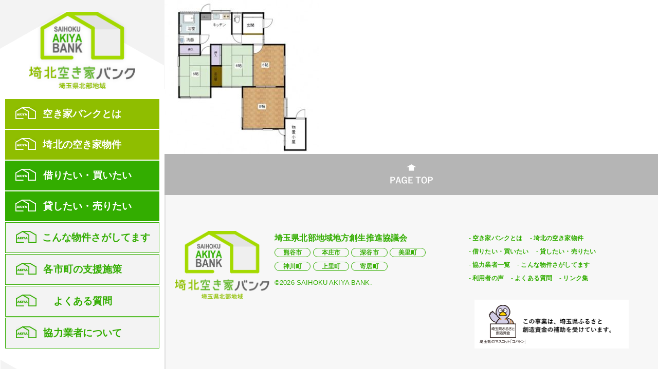

--- FILE ---
content_type: text/html; charset=UTF-8
request_url: https://akiyabank.saihoku-ijuu.com/property/honjo/2441/%E9%96%93%E5%8F%96%E3%82%8A%E5%9B%B3/
body_size: 10070
content:
<!DOCTYPE html>
<html lang="ja">
<head>
<meta charset="utf-8">
<meta name="viewport" content="width=device-width, initial-scale=1.0">
<meta name="format-detection" content="telephone=no">
<link rel="stylesheet" type="text/css" href="https://akiyabank.saihoku-ijuu.com/wp-content/themes/akiyabank/style.css">


		<!-- All in One SEO 4.5.9.1 - aioseo.com -->
		<title>間取り図 | 埼北空き家バンク</title>
		<meta name="robots" content="max-snippet:-1, max-image-preview:large, max-video-preview:-1" />
		<link rel="canonical" href="https://akiyabank.saihoku-ijuu.com/property/honjo/2441/%e9%96%93%e5%8f%96%e3%82%8a%e5%9b%b3" />
		<meta name="generator" content="All in One SEO (AIOSEO) 4.5.9.1" />
		<meta name="google" content="nositelinkssearchbox" />
		<script type="application/ld+json" class="aioseo-schema">
			{"@context":"https:\/\/schema.org","@graph":[{"@type":"BreadcrumbList","@id":"https:\/\/akiyabank.saihoku-ijuu.com\/property\/honjo\/2441\/%e9%96%93%e5%8f%96%e3%82%8a%e5%9b%b3\/#breadcrumblist","itemListElement":[{"@type":"ListItem","@id":"https:\/\/akiyabank.saihoku-ijuu.com\/#listItem","position":1,"name":"\u5bb6","item":"https:\/\/akiyabank.saihoku-ijuu.com\/","nextItem":"https:\/\/akiyabank.saihoku-ijuu.com\/property\/#listItem"},{"@type":"ListItem","@id":"https:\/\/akiyabank.saihoku-ijuu.com\/property\/#listItem","position":2,"name":"2020","item":"https:\/\/akiyabank.saihoku-ijuu.com\/property\/","nextItem":"https:\/\/akiyabank.saihoku-ijuu.com\/property\/honjo\/#listItem","previousItem":"https:\/\/akiyabank.saihoku-ijuu.com\/#listItem"},{"@type":"ListItem","@id":"https:\/\/akiyabank.saihoku-ijuu.com\/property\/honjo\/#listItem","position":3,"name":"December","item":"https:\/\/akiyabank.saihoku-ijuu.com\/property\/honjo\/","nextItem":"https:\/\/akiyabank.saihoku-ijuu.com\/property\/honjo\/2441\/#listItem","previousItem":"https:\/\/akiyabank.saihoku-ijuu.com\/property\/#listItem"},{"@type":"ListItem","@id":"https:\/\/akiyabank.saihoku-ijuu.com\/property\/honjo\/2441\/#listItem","position":4,"name":"23","previousItem":"https:\/\/akiyabank.saihoku-ijuu.com\/property\/honjo\/#listItem"}]},{"@type":"ItemPage","@id":"https:\/\/akiyabank.saihoku-ijuu.com\/property\/honjo\/2441\/%e9%96%93%e5%8f%96%e3%82%8a%e5%9b%b3\/#itempage","url":"https:\/\/akiyabank.saihoku-ijuu.com\/property\/honjo\/2441\/%e9%96%93%e5%8f%96%e3%82%8a%e5%9b%b3\/","name":"\u9593\u53d6\u308a\u56f3 | \u57fc\u5317\u7a7a\u304d\u5bb6\u30d0\u30f3\u30af","inLanguage":"ja","isPartOf":{"@id":"https:\/\/akiyabank.saihoku-ijuu.com\/#website"},"breadcrumb":{"@id":"https:\/\/akiyabank.saihoku-ijuu.com\/property\/honjo\/2441\/%e9%96%93%e5%8f%96%e3%82%8a%e5%9b%b3\/#breadcrumblist"},"author":{"@id":"https:\/\/akiyabank.saihoku-ijuu.com\/author\/honjo\/#author"},"creator":{"@id":"https:\/\/akiyabank.saihoku-ijuu.com\/author\/honjo\/#author"},"datePublished":"2020-12-23T13:56:28+09:00","dateModified":"2020-12-23T13:56:28+09:00"},{"@type":"Organization","@id":"https:\/\/akiyabank.saihoku-ijuu.com\/#organization","name":"\u57fc\u5317\u7a7a\u304d\u5bb6\u30d0\u30f3\u30af","url":"https:\/\/akiyabank.saihoku-ijuu.com\/"},{"@type":"Person","@id":"https:\/\/akiyabank.saihoku-ijuu.com\/author\/honjo\/#author","url":"https:\/\/akiyabank.saihoku-ijuu.com\/author\/honjo\/","name":"\u672c\u5e84\u5e02","image":{"@type":"ImageObject","@id":"https:\/\/akiyabank.saihoku-ijuu.com\/property\/honjo\/2441\/%e9%96%93%e5%8f%96%e3%82%8a%e5%9b%b3\/#authorImage","url":"https:\/\/secure.gravatar.com\/avatar\/022a394d773923ad08dc95a85942c620?s=96&d=mm&r=g","width":96,"height":96,"caption":"\u672c\u5e84\u5e02"}},{"@type":"WebSite","@id":"https:\/\/akiyabank.saihoku-ijuu.com\/#website","url":"https:\/\/akiyabank.saihoku-ijuu.com\/","name":"\u57fc\u5317\u7a7a\u304d\u5bb6\u30d0\u30f3\u30af","description":"\u57fc\u5317\u306b\u4f4f\u3093\u3067\u307f\u305f\u3044\u3068\u601d\u3063\u305f\u3089 \u57fc\u7389\u770c\u5317\u90e8\u306b\u3042\u308b\u7a7a\u304d\u5bb6\u306e\u60c5\u5831\u6e80\u8f09 \u300c\u7a7a\u304d\u5bb6\u306b\u4f4f\u307f\u305f\u3044\u4eba\u300d\u3068\u300c\u7a7a\u304d\u5bb6\u3092\u6301\u3063\u3066\u3044\u308b\u4eba\u300d\u3092\u7d50\u3076  \u57fc\u5317\u7a7a\u304d\u5bb6\u30d0\u30f3\u30af","inLanguage":"ja","publisher":{"@id":"https:\/\/akiyabank.saihoku-ijuu.com\/#organization"}}]}
		</script>
		<!-- All in One SEO -->

<link rel='dns-prefetch' href='//ajax.googleapis.com' />
<link rel='dns-prefetch' href='//maps.googleapis.com' />
<link rel='dns-prefetch' href='//www.googletagmanager.com' />
<link rel='stylesheet' id='wp-block-library-css' href='https://akiyabank.saihoku-ijuu.com/wp-includes/css/dist/block-library/style.min.css?ver=6.4.7' type='text/css' media='all' />
<style id='classic-theme-styles-inline-css' type='text/css'>
/*! This file is auto-generated */
.wp-block-button__link{color:#fff;background-color:#32373c;border-radius:9999px;box-shadow:none;text-decoration:none;padding:calc(.667em + 2px) calc(1.333em + 2px);font-size:1.125em}.wp-block-file__button{background:#32373c;color:#fff;text-decoration:none}
</style>
<style id='global-styles-inline-css' type='text/css'>
body{--wp--preset--color--black: #000000;--wp--preset--color--cyan-bluish-gray: #abb8c3;--wp--preset--color--white: #ffffff;--wp--preset--color--pale-pink: #f78da7;--wp--preset--color--vivid-red: #cf2e2e;--wp--preset--color--luminous-vivid-orange: #ff6900;--wp--preset--color--luminous-vivid-amber: #fcb900;--wp--preset--color--light-green-cyan: #7bdcb5;--wp--preset--color--vivid-green-cyan: #00d084;--wp--preset--color--pale-cyan-blue: #8ed1fc;--wp--preset--color--vivid-cyan-blue: #0693e3;--wp--preset--color--vivid-purple: #9b51e0;--wp--preset--gradient--vivid-cyan-blue-to-vivid-purple: linear-gradient(135deg,rgba(6,147,227,1) 0%,rgb(155,81,224) 100%);--wp--preset--gradient--light-green-cyan-to-vivid-green-cyan: linear-gradient(135deg,rgb(122,220,180) 0%,rgb(0,208,130) 100%);--wp--preset--gradient--luminous-vivid-amber-to-luminous-vivid-orange: linear-gradient(135deg,rgba(252,185,0,1) 0%,rgba(255,105,0,1) 100%);--wp--preset--gradient--luminous-vivid-orange-to-vivid-red: linear-gradient(135deg,rgba(255,105,0,1) 0%,rgb(207,46,46) 100%);--wp--preset--gradient--very-light-gray-to-cyan-bluish-gray: linear-gradient(135deg,rgb(238,238,238) 0%,rgb(169,184,195) 100%);--wp--preset--gradient--cool-to-warm-spectrum: linear-gradient(135deg,rgb(74,234,220) 0%,rgb(151,120,209) 20%,rgb(207,42,186) 40%,rgb(238,44,130) 60%,rgb(251,105,98) 80%,rgb(254,248,76) 100%);--wp--preset--gradient--blush-light-purple: linear-gradient(135deg,rgb(255,206,236) 0%,rgb(152,150,240) 100%);--wp--preset--gradient--blush-bordeaux: linear-gradient(135deg,rgb(254,205,165) 0%,rgb(254,45,45) 50%,rgb(107,0,62) 100%);--wp--preset--gradient--luminous-dusk: linear-gradient(135deg,rgb(255,203,112) 0%,rgb(199,81,192) 50%,rgb(65,88,208) 100%);--wp--preset--gradient--pale-ocean: linear-gradient(135deg,rgb(255,245,203) 0%,rgb(182,227,212) 50%,rgb(51,167,181) 100%);--wp--preset--gradient--electric-grass: linear-gradient(135deg,rgb(202,248,128) 0%,rgb(113,206,126) 100%);--wp--preset--gradient--midnight: linear-gradient(135deg,rgb(2,3,129) 0%,rgb(40,116,252) 100%);--wp--preset--font-size--small: 13px;--wp--preset--font-size--medium: 20px;--wp--preset--font-size--large: 36px;--wp--preset--font-size--x-large: 42px;--wp--preset--spacing--20: 0.44rem;--wp--preset--spacing--30: 0.67rem;--wp--preset--spacing--40: 1rem;--wp--preset--spacing--50: 1.5rem;--wp--preset--spacing--60: 2.25rem;--wp--preset--spacing--70: 3.38rem;--wp--preset--spacing--80: 5.06rem;--wp--preset--shadow--natural: 6px 6px 9px rgba(0, 0, 0, 0.2);--wp--preset--shadow--deep: 12px 12px 50px rgba(0, 0, 0, 0.4);--wp--preset--shadow--sharp: 6px 6px 0px rgba(0, 0, 0, 0.2);--wp--preset--shadow--outlined: 6px 6px 0px -3px rgba(255, 255, 255, 1), 6px 6px rgba(0, 0, 0, 1);--wp--preset--shadow--crisp: 6px 6px 0px rgba(0, 0, 0, 1);}:where(.is-layout-flex){gap: 0.5em;}:where(.is-layout-grid){gap: 0.5em;}body .is-layout-flow > .alignleft{float: left;margin-inline-start: 0;margin-inline-end: 2em;}body .is-layout-flow > .alignright{float: right;margin-inline-start: 2em;margin-inline-end: 0;}body .is-layout-flow > .aligncenter{margin-left: auto !important;margin-right: auto !important;}body .is-layout-constrained > .alignleft{float: left;margin-inline-start: 0;margin-inline-end: 2em;}body .is-layout-constrained > .alignright{float: right;margin-inline-start: 2em;margin-inline-end: 0;}body .is-layout-constrained > .aligncenter{margin-left: auto !important;margin-right: auto !important;}body .is-layout-constrained > :where(:not(.alignleft):not(.alignright):not(.alignfull)){max-width: var(--wp--style--global--content-size);margin-left: auto !important;margin-right: auto !important;}body .is-layout-constrained > .alignwide{max-width: var(--wp--style--global--wide-size);}body .is-layout-flex{display: flex;}body .is-layout-flex{flex-wrap: wrap;align-items: center;}body .is-layout-flex > *{margin: 0;}body .is-layout-grid{display: grid;}body .is-layout-grid > *{margin: 0;}:where(.wp-block-columns.is-layout-flex){gap: 2em;}:where(.wp-block-columns.is-layout-grid){gap: 2em;}:where(.wp-block-post-template.is-layout-flex){gap: 1.25em;}:where(.wp-block-post-template.is-layout-grid){gap: 1.25em;}.has-black-color{color: var(--wp--preset--color--black) !important;}.has-cyan-bluish-gray-color{color: var(--wp--preset--color--cyan-bluish-gray) !important;}.has-white-color{color: var(--wp--preset--color--white) !important;}.has-pale-pink-color{color: var(--wp--preset--color--pale-pink) !important;}.has-vivid-red-color{color: var(--wp--preset--color--vivid-red) !important;}.has-luminous-vivid-orange-color{color: var(--wp--preset--color--luminous-vivid-orange) !important;}.has-luminous-vivid-amber-color{color: var(--wp--preset--color--luminous-vivid-amber) !important;}.has-light-green-cyan-color{color: var(--wp--preset--color--light-green-cyan) !important;}.has-vivid-green-cyan-color{color: var(--wp--preset--color--vivid-green-cyan) !important;}.has-pale-cyan-blue-color{color: var(--wp--preset--color--pale-cyan-blue) !important;}.has-vivid-cyan-blue-color{color: var(--wp--preset--color--vivid-cyan-blue) !important;}.has-vivid-purple-color{color: var(--wp--preset--color--vivid-purple) !important;}.has-black-background-color{background-color: var(--wp--preset--color--black) !important;}.has-cyan-bluish-gray-background-color{background-color: var(--wp--preset--color--cyan-bluish-gray) !important;}.has-white-background-color{background-color: var(--wp--preset--color--white) !important;}.has-pale-pink-background-color{background-color: var(--wp--preset--color--pale-pink) !important;}.has-vivid-red-background-color{background-color: var(--wp--preset--color--vivid-red) !important;}.has-luminous-vivid-orange-background-color{background-color: var(--wp--preset--color--luminous-vivid-orange) !important;}.has-luminous-vivid-amber-background-color{background-color: var(--wp--preset--color--luminous-vivid-amber) !important;}.has-light-green-cyan-background-color{background-color: var(--wp--preset--color--light-green-cyan) !important;}.has-vivid-green-cyan-background-color{background-color: var(--wp--preset--color--vivid-green-cyan) !important;}.has-pale-cyan-blue-background-color{background-color: var(--wp--preset--color--pale-cyan-blue) !important;}.has-vivid-cyan-blue-background-color{background-color: var(--wp--preset--color--vivid-cyan-blue) !important;}.has-vivid-purple-background-color{background-color: var(--wp--preset--color--vivid-purple) !important;}.has-black-border-color{border-color: var(--wp--preset--color--black) !important;}.has-cyan-bluish-gray-border-color{border-color: var(--wp--preset--color--cyan-bluish-gray) !important;}.has-white-border-color{border-color: var(--wp--preset--color--white) !important;}.has-pale-pink-border-color{border-color: var(--wp--preset--color--pale-pink) !important;}.has-vivid-red-border-color{border-color: var(--wp--preset--color--vivid-red) !important;}.has-luminous-vivid-orange-border-color{border-color: var(--wp--preset--color--luminous-vivid-orange) !important;}.has-luminous-vivid-amber-border-color{border-color: var(--wp--preset--color--luminous-vivid-amber) !important;}.has-light-green-cyan-border-color{border-color: var(--wp--preset--color--light-green-cyan) !important;}.has-vivid-green-cyan-border-color{border-color: var(--wp--preset--color--vivid-green-cyan) !important;}.has-pale-cyan-blue-border-color{border-color: var(--wp--preset--color--pale-cyan-blue) !important;}.has-vivid-cyan-blue-border-color{border-color: var(--wp--preset--color--vivid-cyan-blue) !important;}.has-vivid-purple-border-color{border-color: var(--wp--preset--color--vivid-purple) !important;}.has-vivid-cyan-blue-to-vivid-purple-gradient-background{background: var(--wp--preset--gradient--vivid-cyan-blue-to-vivid-purple) !important;}.has-light-green-cyan-to-vivid-green-cyan-gradient-background{background: var(--wp--preset--gradient--light-green-cyan-to-vivid-green-cyan) !important;}.has-luminous-vivid-amber-to-luminous-vivid-orange-gradient-background{background: var(--wp--preset--gradient--luminous-vivid-amber-to-luminous-vivid-orange) !important;}.has-luminous-vivid-orange-to-vivid-red-gradient-background{background: var(--wp--preset--gradient--luminous-vivid-orange-to-vivid-red) !important;}.has-very-light-gray-to-cyan-bluish-gray-gradient-background{background: var(--wp--preset--gradient--very-light-gray-to-cyan-bluish-gray) !important;}.has-cool-to-warm-spectrum-gradient-background{background: var(--wp--preset--gradient--cool-to-warm-spectrum) !important;}.has-blush-light-purple-gradient-background{background: var(--wp--preset--gradient--blush-light-purple) !important;}.has-blush-bordeaux-gradient-background{background: var(--wp--preset--gradient--blush-bordeaux) !important;}.has-luminous-dusk-gradient-background{background: var(--wp--preset--gradient--luminous-dusk) !important;}.has-pale-ocean-gradient-background{background: var(--wp--preset--gradient--pale-ocean) !important;}.has-electric-grass-gradient-background{background: var(--wp--preset--gradient--electric-grass) !important;}.has-midnight-gradient-background{background: var(--wp--preset--gradient--midnight) !important;}.has-small-font-size{font-size: var(--wp--preset--font-size--small) !important;}.has-medium-font-size{font-size: var(--wp--preset--font-size--medium) !important;}.has-large-font-size{font-size: var(--wp--preset--font-size--large) !important;}.has-x-large-font-size{font-size: var(--wp--preset--font-size--x-large) !important;}
.wp-block-navigation a:where(:not(.wp-element-button)){color: inherit;}
:where(.wp-block-post-template.is-layout-flex){gap: 1.25em;}:where(.wp-block-post-template.is-layout-grid){gap: 1.25em;}
:where(.wp-block-columns.is-layout-flex){gap: 2em;}:where(.wp-block-columns.is-layout-grid){gap: 2em;}
.wp-block-pullquote{font-size: 1.5em;line-height: 1.6;}
</style>
<link rel='stylesheet' id='page-css' href='https://akiyabank.saihoku-ijuu.com/wp-content/themes/akiyabank/css/page.css?ver=20200319' type='text/css' media='all' />
<script type="text/javascript" src="https://ajax.googleapis.com/ajax/libs/jquery/1.11.3/jquery.min.js" id="jquery-js"></script>

<!-- Site Kit によって追加された Google タグ（gtag.js）スニペット -->

<!-- Google アナリティクス スニペット (Site Kit が追加) -->
<script type="text/javascript" src="https://www.googletagmanager.com/gtag/js?id=GT-TBNDSN7" id="google_gtagjs-js" async></script>
<script type="text/javascript" id="google_gtagjs-js-after">
/* <![CDATA[ */
window.dataLayer = window.dataLayer || [];function gtag(){dataLayer.push(arguments);}
gtag("set","linker",{"domains":["akiyabank.saihoku-ijuu.com"]});
gtag("js", new Date());
gtag("set", "developer_id.dZTNiMT", true);
gtag("config", "GT-TBNDSN7");
 window._googlesitekit = window._googlesitekit || {}; window._googlesitekit.throttledEvents = []; window._googlesitekit.gtagEvent = (name, data) => { var key = JSON.stringify( { name, data } ); if ( !! window._googlesitekit.throttledEvents[ key ] ) { return; } window._googlesitekit.throttledEvents[ key ] = true; setTimeout( () => { delete window._googlesitekit.throttledEvents[ key ]; }, 5 ); gtag( "event", name, { ...data, event_source: "site-kit" } ); } 
/* ]]> */
</script>

<!-- Site Kit によって追加された終了 Google タグ（gtag.js）スニペット -->
<meta name="generator" content="Site Kit by Google 1.149.1" /><script type="text/javascript">
	window._se_plugin_version = '8.1.9';
</script>
<link rel="icon" href="https://akiyabank.saihoku-ijuu.com/wp-content/uploads/2017/03/cropped-favicon-1-32x32.png" sizes="32x32" />
<link rel="icon" href="https://akiyabank.saihoku-ijuu.com/wp-content/uploads/2017/03/cropped-favicon-1-192x192.png" sizes="192x192" />
<link rel="apple-touch-icon" href="https://akiyabank.saihoku-ijuu.com/wp-content/uploads/2017/03/cropped-favicon-1-180x180.png" />
<meta name="msapplication-TileImage" content="https://akiyabank.saihoku-ijuu.com/wp-content/uploads/2017/03/cropped-favicon-1-270x270.png" />
<!--[if IE 9]>
<link rel='stylesheet' href='https://akiyabank.saihoku-ijuu.com/wp-content/themes/akiyabank/css/ie9.css' type='text/css' media='all' />
<script src="https://cdnjs.cloudflare.com/ajax/libs/html5shiv/3.7.3/html5shiv.min.js"></script>
<![endif]-->
<!-- Google tag (gtag.js) -->
<script async src="https://www.googletagmanager.com/gtag/js?id=G-V766S31VX8"></script>
<script>
  window.dataLayer = window.dataLayer || [];
  function gtag(){dataLayer.push(arguments);}
  gtag('js', new Date());

  gtag('config', 'G-V766S31VX8');
</script>
</head>
<body id="attachment" class="attachment attachment-template-default single single-attachment postid-2445 attachmentid-2445 attachment-jpeg">
<div id="sp_btn">
  <div id="rwdMenuWrap">
    <div id="switchBtnArea"><a href="javascript:void(0);" id="switchBtn" class="menu-trigger"><span></span><span></span><span></span></a></div>
  </div>
  <div id="sp_btn_home"><a href="https://akiyabank.saihoku-ijuu.com/"><span>埼北空き家バンクスマホ用TOPへ戻る</span></a></div>
</div>
<div id="all_wrap">
  <div id="left_wrap">
    <div id="toprogo0_wrap2">
  <div id="toprogo0_wrap"><a href="https://akiyabank.saihoku-ijuu.com/" id="toprogo0">
    <h1><span class="none">埼北空き家バンク</span></h1>
    </a></div>
</div>
<nav id="gnav">
  <div id="gnav_inner">
    <ul class="gnav_main">
      <li class="n1"> <a href="https://akiyabank.saihoku-ijuu.com/system/" class="btn btn-reverse btn-arrow"> <span>空き家バンクとは<svg version="1.1" id="Layer_1" xmlns="http://www.w3.org/2000/svg" xmlns:xlink="http://www.w3.org/1999/xlink" x="0px" y="0px" viewBox="0 0 36.1 25.8" enable-background="new 0 0 36.1 25.8" xml:space="preserve">
        <g>
          <line fill="none" stroke="#FFFFFF" stroke-width="3" stroke-miterlimit="10" x1="0" y1="12.9" x2="34" y2="12.9"></line>
          <polyline fill="none" stroke="#FFFFFF" stroke-width="3" stroke-miterlimit="10" points="22.2,1.1 34,12.9 22.2,24.7   "></polyline>
        </g>
        </svg></span> </a> </li>
      <li class="n1"> <a href="https://akiyabank.saihoku-ijuu.com/search/" class="btn btn-reverse btn-arrow"> <span>埼北の空き家物件<svg version="1.1" id="Layer_1" xmlns="http://www.w3.org/2000/svg" xmlns:xlink="http://www.w3.org/1999/xlink" x="0px" y="0px" viewBox="0 0 36.1 25.8" enable-background="new 0 0 36.1 25.8" xml:space="preserve">
        <g>
          <line fill="none" stroke="#FFFFFF" stroke-width="3" stroke-miterlimit="10" x1="0" y1="12.9" x2="34" y2="12.9"></line>
          <polyline fill="none" stroke="#FFFFFF" stroke-width="3" stroke-miterlimit="10" points="22.2,1.1 34,12.9 22.2,24.7   "></polyline>
        </g>
        </svg></span> </a> </li>
      <li class="n2"> <a href="https://akiyabank.saihoku-ijuu.com/buy/" class="btn btn-reverse btn-arrow"> <span>借りたい・買いたい<svg version="1.1" id="Layer_1" xmlns="http://www.w3.org/2000/svg" xmlns:xlink="http://www.w3.org/1999/xlink" x="0px" y="0px" viewBox="0 0 36.1 25.8" enable-background="new 0 0 36.1 25.8" xml:space="preserve">
        <g>
          <line fill="none" stroke="#FFFFFF" stroke-width="3" stroke-miterlimit="10" x1="0" y1="12.9" x2="34" y2="12.9"></line>
          <polyline fill="none" stroke="#FFFFFF" stroke-width="3" stroke-miterlimit="10" points="22.2,1.1 34,12.9 22.2,24.7   "></polyline>
        </g>
        </svg></span> </a> </li>
      <li class="n2"> <a href="https://akiyabank.saihoku-ijuu.com/sell/" class="btn btn-reverse btn-arrow"> <span>貸したい・売りたい<svg version="1.1" id="Layer_1" xmlns="http://www.w3.org/2000/svg" xmlns:xlink="http://www.w3.org/1999/xlink" x="0px" y="0px" viewBox="0 0 36.1 25.8" enable-background="new 0 0 36.1 25.8" xml:space="preserve">
        <g>
          <line fill="none" stroke="#FFFFFF" stroke-width="3" stroke-miterlimit="10" x1="0" y1="12.9" x2="34" y2="12.9"></line>
          <polyline fill="none" stroke="#FFFFFF" stroke-width="3" stroke-miterlimit="10" points="22.2,1.1 34,12.9 22.2,24.7   "></polyline>
        </g>
        </svg></span> </a> </li>
    </ul>
    <ul class="gnav_sub">

      <li class="n3"> <a href="https://akiyabank.saihoku-ijuu.com/request/" class="btn btn-reverse btn-arrow"> <span class="article_looking">こんな物件さがしてます<svg version="1.1" id="Layer_1" xmlns="http://www.w3.org/2000/svg" xmlns:xlink="http://www.w3.org/1999/xlink" x="0px" y="0px" viewBox="0 0 36.1 25.8" enable-background="new 0 0 36.1 25.8" xml:space="preserve">
        <g>
          <line fill="none" stroke="#33ad00" stroke-width="3" stroke-miterlimit="10" x1="0" y1="12.9" x2="34" y2="12.9"></line>
          <polyline fill="none" stroke="#33ad00" stroke-width="3" stroke-miterlimit="10" points="22.2,1.1 34,12.9 22.2,24.7   "></polyline>
        </g>
        </svg></span> </a> </li>

      <li class="n3"> <a href="https://akiyabank.saihoku-ijuu.com/support" class="btn btn-reverse btn-arrow"> <span>各市町の支援施策<svg version="1.1" id="Layer_1" xmlns="http://www.w3.org/2000/svg" xmlns:xlink="http://www.w3.org/1999/xlink" x="0px" y="0px" viewBox="0 0 36.1 25.8" enable-background="new 0 0 36.1 25.8" xml:space="preserve">
        <g>
          <line fill="none" stroke="#33ad00" stroke-width="3" stroke-miterlimit="10" x1="0" y1="12.9" x2="34" y2="12.9"></line>
          <polyline fill="none" stroke="#33ad00" stroke-width="3" stroke-miterlimit="10" points="22.2,1.1 34,12.9 22.2,24.7   "></polyline>
        </g>
        </svg></span> </a> </li>
      <li class="n3"> <a href="https://akiyabank.saihoku-ijuu.com/faq/" class="btn btn-reverse btn-arrow"> <span>よくある質問<svg version="1.1" id="Layer_1" xmlns="http://www.w3.org/2000/svg" xmlns:xlink="http://www.w3.org/1999/xlink" x="0px" y="0px" viewBox="0 0 36.1 25.8" enable-background="new 0 0 36.1 25.8" xml:space="preserve">
        <g>
          <line fill="none" stroke="#33ad00" stroke-width="3" stroke-miterlimit="10" x1="0" y1="12.9" x2="34" y2="12.9"></line>
          <polyline fill="none" stroke="#33ad00" stroke-width="3" stroke-miterlimit="10" points="22.2,1.1 34,12.9 22.2,24.7   "></polyline>
        </g>
        </svg></span> </a> </li>

              <li class="n3"> <a href="https://akiyabank.saihoku-ijuu.com/contractor/" class="btn btn-reverse btn-arrow"> <span>協力業者について<svg version="1.1" id="Layer_1" xmlns="http://www.w3.org/2000/svg" xmlns:xlink="http://www.w3.org/1999/xlink" x="0px" y="0px" viewBox="0 0 36.1 25.8" enable-background="new 0 0 36.1 25.8" xml:space="preserve">
        <g>
          <line fill="none" stroke="#33ad00" stroke-width="3" stroke-miterlimit="10" x1="0" y1="12.9" x2="34" y2="12.9"></line>
          <polyline fill="none" stroke="#33ad00" stroke-width="3" stroke-miterlimit="10" points="22.2,1.1 34,12.9 22.2,24.7   "></polyline>
        </g>
        </svg></span> </a> </li>
    </ul>
  </div>
</nav>
<div id="snswrap">
  <div id="sns">
    </div>
</div>
  </div>
<main id="main">

		<p class="attachment"><a href='https://akiyabank.saihoku-ijuu.com/wp-content/uploads/2020/12/7b7f3ad3c089cdecf9f22fe20f4a8785.jpg'><img fetchpriority="high" decoding="async" width="300" height="300" src="https://akiyabank.saihoku-ijuu.com/wp-content/uploads/2020/12/7b7f3ad3c089cdecf9f22fe20f4a8785-300x300.jpg" class="attachment-medium size-medium" alt="" srcset="https://akiyabank.saihoku-ijuu.com/wp-content/uploads/2020/12/7b7f3ad3c089cdecf9f22fe20f4a8785-300x300.jpg 300w, https://akiyabank.saihoku-ijuu.com/wp-content/uploads/2020/12/7b7f3ad3c089cdecf9f22fe20f4a8785-150x150.jpg 150w, https://akiyabank.saihoku-ijuu.com/wp-content/uploads/2020/12/7b7f3ad3c089cdecf9f22fe20f4a8785.jpg 326w" sizes="(max-width: 300px) 100vw, 300px" /></a></p>
	
<footer id="footer">
<div id="gototop"><a data-scroll href="#"><img src="https://akiyabank.saihoku-ijuu.com/wp-content/themes/akiyabank/img/gototop_btn.png" alt="TOPへ戻る" width="83" /></a></div>
<div class="footer_wrap">
  <div class="left">
    <a class="imghover" href="https://akiyabank.saihoku-ijuu.com/"><img src="https://akiyabank.saihoku-ijuu.com/wp-content/themes/akiyabank/img/top_rogo3.png" alt="埼北空き家バンク" width="186"></a>
  </div>
  <div class="middle">
    <div id="reswrap">
      <div id="l_inderarea1">
        <p class="subtitle">埼玉県北部地域地方創生推進協議会</p>
        <div id="l_inderarea2">
          <span>熊谷市</span>
          <span>本庄市</span>
          <span>深谷市</span>
          <span>美里町</span>
          <span>神川町</span>
          <span>上里町</span>
          <span>寄居町</span>
        </div>
      </div>
      <!-- <address id="l_inderarea3">
        <p class="add1">空き家活用事業部会 事務局　本庄市 企画財政部 企画課</p>
        <p class="add1">〒367-8501 埼玉県本庄市本庄3-5-3</p>
        <p class="add2"><span>Tel.</span> 0495-25-1157 / <span>Fax.</span> 0495-21-8499</p>
      </address> -->
      <div id="subnav2">
        <small class="copy">©2026 SAIHOKU AKIYA BANK.</small>
      </div>
    </div>
  </div>
  <div class="right">
    <div id="subnav">
      <a href="https://akiyabank.saihoku-ijuu.com/system/"><span>空き家バンクとは</span></a>
      <a href="https://akiyabank.saihoku-ijuu.com/search/"><span>埼北の空き家物件</span></a>
      <a href="https://akiyabank.saihoku-ijuu.com/buy/"><span>借りたい・買いたい</span></a>
      <a href="https://akiyabank.saihoku-ijuu.com/sell/"><span>貸したい・売りたい</span></a>
      <a href="https://akiyabank.saihoku-ijuu.com/contractor/"><span>協力業者一覧</span></a>

      <a href="https://akiyabank.saihoku-ijuu.com/request/"><span>こんな物件さがしてます</span></a>

      <a href="https://akiyabank.saihoku-ijuu.com/voice_buy/"><span>利用者の声</span></a>
      <a href="https://akiyabank.saihoku-ijuu.com/faq/"><span>よくある質問</span></a>
      <a href="https://akiyabank.saihoku-ijuu.com/link/"><span>リンク集</span></a>
    </div>
    <div class="saitama_wrap">
      <img src="https://akiyabank.saihoku-ijuu.com/wp-content/themes/akiyabank/img/saitema_rogo.png" alt="この事業は埼玉県ふるさと創造資金の援助を受けています。" width="256" />
    </div>
  </div>
</div>
</footer>
</main>
<!-- /#all_wrap -->
</div>

<script type="text/javascript" src="https://akiyabank.saihoku-ijuu.com/wp-content/themes/akiyabank/js/slick.min.js?ver=6.4.7" id="slick-js"></script>
<script type="text/javascript" src="https://akiyabank.saihoku-ijuu.com/wp-content/themes/akiyabank/js/jquery.googlemap.js?ver=6.4.7" id="jqgmap-js"></script>
<script type="text/javascript" src="https://maps.googleapis.com/maps/api/js?key=AIzaSyABQpyklBGiC0rpKQxZEXU5sIuwU-Kzlbg&amp;region=JP&amp;ver=6.4.7" id="gmapapi-js"></script>
<script type="text/javascript" src="https://akiyabank.saihoku-ijuu.com/wp-content/themes/akiyabank/js/smooth-scroll.js?ver=6.4.7" id="smoothscroll-js"></script>
<script type="text/javascript" src="https://akiyabank.saihoku-ijuu.com/wp-content/themes/akiyabank/js/jquery.matchHeight-min.js?ver=6.4.7" id="matchHeight-js"></script>
<script type="text/javascript" src="https://akiyabank.saihoku-ijuu.com/wp-content/themes/akiyabank/js/control.js?ver=6.4.7" id="control-js"></script>




<svg style="position: absolute; width: 0; height: 0; overflow: hidden;" version="1.1" xmlns="http://www.w3.org/2000/svg" xmlns:xlink="http://www.w3.org/1999/xlink">
<defs>
<symbol id="icon_arrow-top" viewBox="0 0 32 32">
<title>icon_arrow-top</title>
<path class="path1" d="M16.905 8.344s-0.39-0.333-0.789-0.333c-0.406 0-0.87 0.333-0.87 0.333s-14.793 14.179-15.158 14.632c-0.363 0.453 0.52 1.011 0.52 1.011l14.219-8.781s0.96-0.605 1.558-0.605c0.676 0 1.453 0.605 1.453 0.605l13.702 8.68s0.781-0.961 0.312-1.414c-0.465-0.453-14.946-14.128-14.946-14.128z"></path>
</symbol>
<symbol id="icon_arrow-bottom" viewBox="0 0 32 32">
<title>icon_arrow-bottom</title>
<path class="path1" d="M15.095 23.657s0.39 0.332 0.79 0.332c0.405 0 0.87-0.332 0.87-0.332s14.792-14.18 15.156-14.633c0.362-0.453-0.52-1.011-0.52-1.011l-14.219 8.781s-0.96 0.605-1.558 0.605c-0.676 0-1.453-0.606-1.453-0.606l-13.699-8.68s-0.783 0.963-0.312 1.415c0.465 0.453 14.944 14.129 14.944 14.129z"></path>
</symbol>
<symbol id="icon_arrow-right" viewBox="0 0 32 32">
<title>icon_arrow-right</title>
<path class="path1" d="M23.656 16.905s0.333-0.39 0.333-0.79c0-0.406-0.333-0.87-0.333-0.87s-14.179-14.793-14.632-15.158c-0.453-0.363-1.011 0.52-1.011 0.52l8.781 14.219s0.605 0.96 0.605 1.558c0 0.676-0.605 1.453-0.605 1.453l-8.68 13.7s0.961 0.783 1.414 0.312c0.453-0.465 14.129-14.944 14.129-14.944z"></path>
</symbol>
<symbol id="icon_arrow-left" viewBox="0 0 32 32">
<title>icon_arrow-left</title>
<path class="path1" d="M8.344 15.096s-0.333 0.39-0.333 0.789c0 0.406 0.333 0.87 0.333 0.87s14.179 14.792 14.632 15.156c0.453 0.363 1.011-0.52 1.011-0.52l-8.781-14.219s-0.605-0.96-0.605-1.558c0-0.677 0.605-1.454 0.605-1.454l8.68-13.699s-0.961-0.781-1.414-0.312c-0.453 0.465-14.129 14.945-14.129 14.945z"></path>
</symbol>
<symbol id="icon_arrow-double-right" viewBox="0 0 32 32">
<title>icon_arrow-double-right</title>
<path class="path1" d="M16.543 18.144l-12.188 13.856h-3.7l10.334-16.067-10.333-15.933h3.699l12.188 13.901v4.243zM31.346 18.144l-12.097 13.856h-3.793l10.428-16.067-10.427-15.933h3.793l12.095 13.901v4.243z"></path>
</symbol>
<symbol id="icon_arrow-double-left" viewBox="0 0 32 32">
<title>icon_arrow-double-left</title>
<path class="path1" d="M15.457 13.856l12.188-13.856h3.699l-10.333 16.067 10.335 15.933h-3.7l-12.188-13.901v-4.243zM0.654 13.856l12.097-13.856h3.793l-10.428 16.067 10.428 15.933h-3.793l-12.096-13.901v-4.243z"></path>
</symbol>
<symbol id="icon_arrow-b-top" viewBox="0 0 32 32">
<title>icon_arrow-b-top</title>
<path class="path1" d="M12.847 7.455c-3.877 3.777-7.755 7.56-11.633 11.341-3.745 3.652 2.020 9.346 5.763 5.696 2.935-2.861 5.87-5.724 8.805-8.586 3.068 2.888 6.135 5.775 9.205 8.659 3.802 3.581 9.574-2.107 5.763-5.693-4.045-3.806-8.093-7.613-12.138-11.418-1.617-1.522-4.155-1.57-5.765 0z"></path>
</symbol>
<symbol id="icon_arrow-b-right" viewBox="0 0 32 32">
<title>icon_arrow-b-right</title>
<path class="path1" d="M24.545 12.847c-3.777-3.877-7.56-7.755-11.341-11.633-3.652-3.745-9.346 2.020-5.696 5.763 2.861 2.935 5.724 5.87 8.586 8.805-2.888 3.068-5.775 6.135-8.659 9.205-3.581 3.802 2.107 9.574 5.693 5.763 3.806-4.045 7.613-8.093 11.418-12.138 1.522-1.617 1.57-4.155 0-5.765z"></path>
</symbol>
<symbol id="icon_arrow-b-bottom" viewBox="0 0 32 32">
<title>icon_arrow-b-bottom</title>
<path class="path1" d="M19.153 24.545c3.878-3.777 7.755-7.56 11.633-11.341 3.745-3.652-2.020-9.346-5.763-5.696-2.935 2.861-5.87 5.724-8.805 8.586-3.068-2.888-6.135-5.775-9.205-8.659-3.802-3.581-9.574 2.107-5.763 5.693 4.045 3.806 8.093 7.613 12.138 11.418 1.617 1.522 4.155 1.57 5.765 0z"></path>
</symbol>
<symbol id="icon_arrow-b-left" viewBox="0 0 32 32">
<title>icon_arrow-b-left</title>
<path class="path1" d="M7.455 19.153c3.777 3.878 7.56 7.755 11.341 11.633 3.652 3.745 9.346-2.020 5.696-5.763-2.861-2.935-5.724-5.87-8.586-8.805 2.888-3.068 5.775-6.135 8.659-9.205 3.581-3.802-2.107-9.574-5.693-5.763-3.806 4.045-7.613 8.093-11.418 12.138-1.522 1.617-1.57 4.155 0 5.765z"></path>
</symbol>
<symbol id="icon_twitter" viewBox="0 0 32 32">
<title>icon_twitter</title>
<path class="path1" d="M15.741 11.052c0.010 0 0.019 0.003 0.032 0.003-0.113-0.48-0.171-0.981-0.171-1.498 0-3.628 2.941-6.57 6.571-6.57 1.888 0 3.597 0.799 4.795 2.075 1.231-0.243 2.394-0.662 3.477-1.22 0.228-0.111 0.458-0.221 0.682-0.342-0.39 1.197-1.122 2.231-2.070 3.016-0.256 0.201-0.52 0.397-0.81 0.557l0.058-0.010c-0.019 0.012-0.036 0.028-0.054 0.040 1.076-0.128 2.11-0.39 3.090-0.762 0.22-0.077 0.44-0.154 0.657-0.237-0.877 1.3-1.981 2.447-3.252 3.364 0.013 0.282 0.019 0.565 0.019 0.85 0 8.682-6.609 18.694-18.694 18.694-3.712 0-7.165-1.087-10.072-2.952 0.514 0.062 1.037 0.092 1.568 0.092 2.451 0 4.744-0.675 6.714-1.837 0.497-0.287 0.982-0.595 1.446-0.945-0.013 0-0.026-0.004-0.038-0.004 0.013-0.010 0.026-0.017 0.038-0.028-2.491-0.045-4.638-1.48-5.715-3.557-0.16-0.319-0.297-0.653-0.404-1.004 0.395 0.075 0.8 0.115 1.217 0.115 0.435 0 0.854-0.056 1.265-0.136 0.154-0.020 0.308-0.038 0.461-0.064-0.020-0.004-0.038-0.013-0.058-0.017 0.019-0.005 0.042-0.008 0.064-0.013-3.005-0.605-5.269-3.261-5.269-6.443 0-0.026 0-0.050 0.001-0.075l0.003-0.006c0.707 0.393 1.499 0.653 2.336 0.762 0.206 0.034 0.413 0.067 0.621 0.083-0.014-0.008-0.027-0.020-0.041-0.029 0.019 0 0.038 0.004 0.058 0.005-1.764-1.179-2.924-3.19-2.924-5.469 0-1.043 0.255-2.024 0.689-2.899 0.068-0.133 0.13-0.267 0.209-0.394 2.912 3.567 7.117 6.020 11.896 6.684 0.532 0.077 1.068 0.147 1.609 0.179-0.001-0.004-0.001-0.008-0.001-0.010z"></path>
</symbol>
<symbol id="icon_facebook" viewBox="0 0 32 32">
<title>icon_facebook</title>
<path class="path1" d="M24.308 5.312h-3.011c-2.362 0-2.82 1.123-2.82 2.771v3.632h5.635l-0.733 5.688h-4.9v14.597h-5.874v-14.598h-4.913v-5.687h4.913v-4.195c-0.001-4.868 2.972-7.52 7.315-7.52 2.080 0 3.868 0.155 4.389 0.225v5.088z"></path>
</symbol>
<symbol id="icon_line" viewBox="0 0 32 32">
<title>icon_line</title>
<path class="path1" d="M27.659 5.228c-2.803-2.245-6.81-3.555-11.709-3.555-4.65 0-8.619 1.242-11.459 3.457-1.418 1.105-2.547 2.455-3.316 3.99-0.768 1.53-1.176 3.245-1.175 5.069-0.001 2.202 0.486 4.237 1.47 6.013 0.936 1.693 2.33 3.137 4.105 4.265-0.416 1.67-1.005 4.064-1.005 4.064-0.026 0.109-0.038 0.218-0.038 0.333 0 0.448 0.224 0.877 0.608 1.158h0.003c0.277 0.198 0.608 0.301 0.938 0.301 0.25 0 0.5-0.058 0.73-0.179l0.022-0.013 0.023-0.013s0.317-0.175 0.804-0.45c0.73-0.408 1.841-1.030 2.832-1.583 0.493-0.275 0.96-0.536 1.331-0.74s0.658-0.361 0.762-0.416l0.006-0.004 0.006-0.004c1.38-0.742 2.481-0.867 3.365-0.87 3.667-0.006 7.576-0.678 10.694-2.522 1.556-0.922 2.91-2.157 3.864-3.731s1.491-3.482 1.491-5.69c0.006-3.475-1.539-6.656-4.344-8.896zM28.42 18.678c-0.552 0.908-1.274 1.675-2.142 2.323-1.297 0.973-2.929 1.674-4.717 2.127-1.788 0.454-3.727 0.655-5.613 0.655-1.157-0.005-2.771 0.202-4.547 1.165-0.196 0.102-0.632 0.346-1.21 0.662l-2.822 1.574c0.224-0.892 0.48-1.926 0.672-2.684 0.032-0.128 0.054-0.262 0.055-0.416 0.003-0.218-0.058-0.486-0.192-0.71-0.099-0.166-0.227-0.301-0.34-0.39-0.17-0.134-0.301-0.192-0.37-0.23l-0.072-0.033-0.013-0.002c-1.574-0.96-2.733-2.15-3.514-3.562-0.781-1.414-1.197-3.066-1.197-4.952 0-1.502 0.328-2.87 0.941-4.093 0.922-1.83 2.479-3.347 4.611-4.431 2.141-1.093 4.849-1.725 7.997-1.725 4.454 0 7.871 1.184 10.154 3.014 2.278 1.837 3.482 4.307 3.488 7.151-0.002 1.862-0.44 3.343-1.171 4.558z"></path>
<path class="path2" d="M5.217 10.861c0-0.365 0.282-0.667 0.666-0.667 0.433 0 0.64 0.413 0.64 0.666v5.213c0 0.301 0.037 0.394 0.272 0.394h2.65c0.469 0 0.646 0.326 0.646 0.627 0 0.467-0.32 0.666-0.592 0.666h-3.192c-0.565 0-1.090-0.128-1.090-1.19v-5.709zM11.205 10.861c0-0.32 0.216-0.667 0.63-0.667 0.394 0 0.676 0.301 0.676 0.666v6.406c0 0.367-0.25 0.667-0.64 0.667-0.384 0-0.672-0.301-0.672-0.668v-6.404zM15.373 12.147v5.165c0 0.225-0.15 0.621-0.648 0.621-0.301 0-0.639-0.189-0.639-0.603v-6.048c0-0.252 0.128-1.088 0.992-1.088 0.544 0 0.902 0.366 1.037 0.686l2.3 5.098v-5.164c0-0.216 0.149-0.621 0.646-0.621 0.302 0 0.64 0.189 0.64 0.602v6.048c0 0.253-0.132 1.089-0.986 1.089-0.554 0-0.912-0.371-1.052-0.685l-2.3-5.101zM25.155 13.312c0.421 0 0.619 0.338 0.619 0.648 0 0.573-0.489 0.61-0.582 0.61h-2.676v1.624c0 0.122 0.093 0.264 0.273 0.264h2.611c0.225 0 0.685 0.065 0.685 0.666 0 0.592-0.554 0.64-0.666 0.64h-3.204c-0.666 0-1.005-0.348-1.005-1.174v-5.136c0-0.535 0.264-1.090 0.986-1.090h3.185c0.206 0 0.704 0.058 0.704 0.678 0 0.525-0.442 0.627-0.666 0.627h-2.687c-0.17 0-0.218 0.141-0.218 0.282v1.362h2.64z"></path>
</symbol>
<symbol id="icon_exclamation-mark" viewBox="0 0 32 32">
<title>icon_exclamation-mark</title>
<path class="path1" fill="var(--color1, #a40000)" d="M16 0c-8.838 0-16 7.163-16 16 0 8.838 7.162 16 16 16s16-7.162 16-16c0-8.837-7.162-16-16-16zM17.592 25.797c-0.433 0.431-0.963 0.646-1.592 0.646s-1.16-0.221-1.592-0.666c-0.433-0.456-0.648-0.98-0.648-1.574 0-0.616 0.215-1.14 0.648-1.572s0.964-0.65 1.592-0.65c0.643 0 1.175 0.209 1.592 0.631 0.433 0.433 0.648 0.963 0.648 1.59 0 0.63-0.215 1.163-0.648 1.594zM18.166 8.591l-1.444 11.098c-0.050 0.456-0.291 0.687-0.722 0.687-0.186 0-0.347-0.075-0.48-0.222-0.134-0.15-0.218-0.304-0.24-0.465l-1.448-11.099c-0.026-0.22-0.036-0.497-0.036-0.832 0-0.543 0.184-1.043 0.557-1.5 0.369-0.467 0.916-0.701 1.647-0.701 0.704 0 1.247 0.23 1.628 0.685 0.384 0.458 0.575 0.963 0.575 1.52 0 0.356-0.014 0.636-0.037 0.829z"></path>
</symbol>
</defs>
</svg>
</body>
</html>


--- FILE ---
content_type: text/css
request_url: https://akiyabank.saihoku-ijuu.com/wp-content/themes/akiyabank/style.css
body_size: 7420
content:
@charset "utf-8";

/*
Theme Name: 空き家バンク
Theme URI: https://akiyabank.saihoku-ijuu.com/
Description: 空き家バンクサイトデザインテーマ
Author: 株式会社プロト
Author URI: http://www.proto-web.co.jp/
Version: 1.0
*/

/*↓リセット*/
*, *::before, *::after {
	margin: 0;
	padding: 0;
	-moz-box-sizing: border-box;
	-ms-box-sizing: border-box;
	-o-box-sizing: border-box;
	-webkit-box-sizing: border-box;
	box-sizing: border-box;
	text-decoration: none;
}
html { font-size: 62.5%;}
body {
	color: #333333;
	position: relative;
	font-family: "Open Sans", "Helvetica Neue", Arial, Verdana, Roboto, "游ゴシック", "Yu Gothic", "游ゴシック体", "YuGothic", "ヒラギノ角ゴ Pro W3", "Hiragino Kaku Gothic Pro", "Meiryo UI", "メイリオ", Meiryo, "ＭＳ Ｐゴシック", "MS PGothic", sans-serif;
	font-size: 1.5rem;
	line-height: 1.75;
	letter-spacing: 0.01em;
	-webkit-text-size-adjust: 100%;/*PCサイトをスマホで見た時の文字サイズ固定*/
}
input,
select {
	font-family: "游ゴシック", "Yu Gothic", "游ゴシック体", "YuGothic", "ヒラギノ角ゴ Pro W3", "Hiragino Kaku Gothic Pro", "Meiryo UI", "メイリオ", Meiryo, "ＭＳ Ｐゴシック", "MS PGothic", sans-serif;
}
img {
	max-width: 100%;
	height: auto;
	vertical-align: bottom;
	border: none;
}
table {
	border-collapse : collapse;
	border-spacing: 0;
}
li{ list-style: none;}
.imghover{
  -webkit-transition: all 0.3s;
  -moz-transition: all 0.3s;
  -ms-transition: all 0.3s;
  -o-transition: all 0.3s;
  transition: all 0.3s;
}
.center{text-align: center;}
.imghover:hover{opacity: 0.7;}

/*↓基本*/
#sp_btn_home{display: none;}
.none{display: none;}
#all_wrap{overflow: hidden;}
#left_wrap{background-color: #f3f3f3;}
#left_wrap #toprogo0_wrap #toprogo0{
  background-image: url(img/top_rogo0.png);
  background-repeat: no-repeat;
  background-position: top center;
  display: block;
  height: 150px;
  -webkit-transition: all 0.3s;
  -moz-transition: all 0.3s;
  -ms-transition: all 0.3s;
  -o-transition: all 0.3s;
  transition: all 0.3s;
}
#left_wrap #toprogo0_wrap #toprogo0:hover{
  opacity: 0.7;
}
#footer{clear: both;}

#main_img #underline{
  height: 100%;
}
#main_img{
	position: relative;
  background-image: url(img/top_bg.jpg);
  background-repeat: no-repeat;
  background-position: top center;
  background-size: cover;
  padding: 16% 50px 17%;
  width: 100%;
}
#main_img #underline{
	text-align: center;
}
#main_img #underline h2{
	display: inline-block;
	position: relative;
  color: #fff;
  font-weight: bold;
  font-size: 60px;
  text-align: center;
  margin-bottom: 20px;
}
#main_img #underline h2 span {
	border: 3px solid #fff;
	padding:5px 5px 4px;
}
#main_img #underline h2 img {
	position: absolute;
	top: -106px;
	left: -40px;
}
#main_img #underline .caption1{
  color: #fff;
  font-weight: bold;
  font-size: 30px;
  text-align: center;
  margin-bottom: 20px;
  width: 100%;
}
#main_img #underline #torokubtn_wrap{
  background-image: url(img/topcount.png);
  background-repeat: no-repeat;
  background-position: top center;
  bottom: 15%;
  position: absolute;
  right: 5%;
  width: 180px;
  height: 112px;
}
#main_img #underline #torokubtn_wrap #torokubtn{position: relative;}
#main_img #underline #torokubtn_wrap #torokubtn .num1{
  color: #33ad00;
  display: block;
  font-size: 40px;
  position: absolute;
  top: 45px;
  left: 50px;
}
#main_img #underline #torokubtn_wrap #torokubtn .num2{
  color: #33ad00;
  display: block;
  font-size: 19px;
  font-weight: bold;
  position: absolute;
  top: 66px;
  left: 120px;
}
/*登録件数用*/
@media screen and (min-width: 641px) and (max-width: 720px) {
	#main_img #underline #torokubtn_wrap{width: 150px;}
	#main_img #underline #torokubtn_wrap #torokubtn .num1{left: 35px;}
	#main_img #underline #torokubtn_wrap #torokubtn .num2{left: 105px;}
}


#main_img #underline .rogo{
	display: inline-block;
	width: 260px;
	height: 165px;
	margin-bottom: 20px;
}
#main_img #underline .btn2{
  bottom: 5%;
	left: 47%;
  text-align: center;
  position: absolute;
}
#main_img #underline .btn2 a{
  display: inline-block;
  transition-duration:0.2s;
  -moz-transition-duration:0.2s;
  -webkit-transition-duration:0.2s;
  -o-transition-duration:0.2s;
  -ms-transition-duration:0.2s;
}
#main_img #underline .btn2 a:hover{
  transform: translate(0,5px);
  -moz-transform: translate(0,5px);
  -webkit-transform: translate(0,5px);
  -o-transform: translate(0,5px);
  -ms-transform: translate(0,5px);
}
#sns ul{text-align: center;}
#sns ul li{display: inline-block;}
/*btn*/
.btn{
  color: white;
  border: none;
  cursor: pointer;
  display: inline-block;
  font-size: 19px;
  font-weight: bold;
  text-align: center;
  transition: color 0.1s cubic-bezier(0.16,0.08,0.355,1), background 0.1s cubic-bezier(0.16,0.08,0.355,1);
  line-height: 80px;
  outline: none;
  overflow: hidden;
  vertical-align: middle;
  position: relative;
  width: 100%;
}
.btn-border {
  background-color: transparent;
  color: #1d1d1d;
}
.btn-arrow {
  position: relative;
  transition: background-color 300ms ease-out;
}
.btn-arrow span {
  display: inline-block;
  position: relative;
  transition: all 300ms ease-out;
  will-change: transform;
}

/*///////////////こんな物件探してます追加////////////////*/
.article_looking{
	padding-left: 52px;
}

#gnav_inner ul li.n2 .btn-arrow span {
	padding-left: 20px;
}
.btn-arrow:hover span {
  transform: translate3d(-1rem,0,0);
}
.btn-arrow svg {
  position: absolute;
  width: 1.1em;
  right: 0px;
  right: 0rem;
  opacity: 0;
  top: 50%;
  transform: translateY(-50%);
  transition: all 300ms ease-out;
  will-change: right, opacity;
}
.btn-arrow svg * {
  stroke-width: 5;
  stroke-color: transparent;
}
.btn-arrow:hover svg {
  opacity: 1;
  right: -2.5rem;
}
#gnav_inner ul li.n1{background-color: #8fbe00;}
#gnav_inner ul li.n2{background-color: #33ad00;}
#gnav_inner ul li.n3{background-color: #f3f3f3;border: solid 1px #33AD00;}
#gnav_inner ul li.n1 a,
#gnav_inner ul li.n2 a{
  background-image: url(img/top_rogo4.png);
  background-repeat: no-repeat;
  background-position: 20px 45%;
}
#gnav_inner ul li.n3 a{
  background-image: url(img/top_rogo5.png);
  background-repeat: no-repeat;
  background-position: 20px 45%;
}
li.n3 .btn{color: #33ad00;}
/*/btn*/


/*/btn2*/
.button_base {
    margin: 0;
    border: 0;
    font-size: 16px;
		font-weight: bold;
		line-height: 60px;
    position: relative;
    width: 100%;
    height: 60px;
    text-align: center;
    box-sizing: border-box;
    -webkit-box-sizing: border-box;
    -moz-box-sizing: border-box;
    -webkit-user-select: none;
    cursor: default;
		display: inline-block;
}
.b01,.b02{
    overflow: hidden;
    border: solid 2px #fff;
}
.b03,.b04,.b05 {
    overflow: hidden;
}
.b04{
	border: solid 2px #32ad00;
}
.b05{
	border: solid 2px #666;
}
.b01 div,.b02 div,.b03 div,.b04 div,.b05 div {
    position: absolute;
    text-align: center;
    width: 100%;
    height: 60px;
    box-sizing: border-box;
    -webkit-box-sizing: border-box;
    -moz-box-sizing: border-box;
}
.button_base_wrap{
	text-align: center;
}
/*b01*/
.b01 div:nth-child(1) {
    color: #fff;
    /*background-color: #ffffff;*/
}
.b01 div:nth-child(2) {
    background-color: #fff;
    width: 120%;
    transition: all 0.2s ease;
    -webkit-transition: all 0.2s ease;
    -moz-transition: all 0.2s ease;
    transform: translate(-120%, 0px) skewX(-30deg);
    -webkit-transform: translate(-120%, 0px) skewX(-30deg);
    -moz-transform: translate(-120%, 0px) skewX(-30deg);
}
.b01 div:nth-child(3) {
    color: #8fbe00;
    left: -100%;
    transition: left 0.2s ease;
    -webkit-transition: left 0.2s ease;
    -moz-transition: left 0.2s ease;
}
.b01:hover div:nth-child(2) {
    transition: all 0.5s ease;
    -webkit-transition: all 0.5s ease;
    -moz-transition: all 0.5s ease;
    transform: translate(-20px, 0px) skewX(-30deg);
    -webkit-transform: translate(-20px, 0px) skewX(-30deg);
    -moz-transform: translate(-20px, 0px) skewX(-30deg);
}
.b01:hover div:nth-child(3) {
    left: 0;
    transition: left 0.30000000000000004s ease;
    -webkit-transition: left 0.30000000000000004s ease;
    -moz-transition: left 0.30000000000000004s ease;
}
/*b02*/
.b02 div:nth-child(1) {
    color: #fff;
    /*background-color: #ffffff;*/
}
.b02 div:nth-child(2) {
    background-color: #fff;
    width: 120%;
    transition: all 0.2s ease;
    -webkit-transition: all 0.2s ease;
    -moz-transition: all 0.2s ease;
    transform: translate(-120%, 0px) skewX(-30deg);
    -webkit-transform: translate(-120%, 0px) skewX(-30deg);
    -moz-transform: translate(-120%, 0px) skewX(-30deg);
}
.b02 div:nth-child(3) {
    color: #33ad00;
    left: -100%;
    transition: left 0.2s ease;
    -webkit-transition: left 0.2s ease;
    -moz-transition: left 0.2s ease;
}
.b02:hover div:nth-child(2) {
    transition: all 0.5s ease;
    -webkit-transition: all 0.5s ease;
    -moz-transition: all 0.5s ease;
    transform: translate(-20px, 0px) skewX(-30deg);
    -webkit-transform: translate(-20px, 0px) skewX(-30deg);
    -moz-transform: translate(-20px, 0px) skewX(-30deg);
}
.b02:hover div:nth-child(3) {
    left: 0;
    transition: left 0.30000000000000004s ease;
    -webkit-transition: left 0.30000000000000004s ease;
    -moz-transition: left 0.30000000000000004s ease;
}
/*b03*/
.b03 div:nth-child(1) {
    color: #fff;
    background-color: #33ad00;
}
.b03 div:nth-child(2) {
    background-color: #fff;
    width: 120%;
    transition: all 0.2s ease;
    -webkit-transition: all 0.2s ease;
    -moz-transition: all 0.2s ease;
    transform: translate(-120%, 0px) skewX(-30deg);
    -webkit-transform: translate(-120%, 0px) skewX(-30deg);
    -moz-transform: translate(-120%, 0px) skewX(-30deg);
}
.b03 div:nth-child(3) {
    color: #33ad00;
    left: -100%;
    transition: left 0.2s ease;
    -webkit-transition: left 0.2s ease;
    -moz-transition: left 0.2s ease;
}
.b03:hover div:nth-child(2) {
    transition: all 0.5s ease;
    -webkit-transition: all 0.5s ease;
    -moz-transition: all 0.5s ease;
    transform: translate(-20px, 0px) skewX(-30deg);
    -webkit-transform: translate(-20px, 0px) skewX(-30deg);
    -moz-transform: translate(-20px, 0px) skewX(-30deg);
}
.b03:hover div:nth-child(3) {
    left: 0;
    transition: left 0.30000000000000004s ease;
    -webkit-transition: left 0.30000000000000004s ease;
    -moz-transition: left 0.30000000000000004s ease;
}
.button_base {max-width: 400px;}
/*/b03*/

/*b04*/
.b04 div:nth-child(1) {
    color: #fff;
    background-color: #33ad00;
}
.b04 div:nth-child(2) {
    background-color: #fff;
    width: 120%;
    transition: all 0.2s ease;
    -webkit-transition: all 0.2s ease;
    -moz-transition: all 0.2s ease;
    transform: translate(-120%, 0px) skewX(-30deg);
    -webkit-transform: translate(-120%, 0px) skewX(-30deg);
    -moz-transform: translate(-120%, 0px) skewX(-30deg);
}
.b04 div:nth-child(3) {
    color: #33ad00;
    left: -100%;
    transition: left 0.2s ease;
    -webkit-transition: left 0.2s ease;
    -moz-transition: left 0.2s ease;
}
.b04:hover div:nth-child(2) {
    transition: all 0.5s ease;
    -webkit-transition: all 0.5s ease;
    -moz-transition: all 0.5s ease;
    transform: translate(-20px, 0px) skewX(-30deg);
    -webkit-transform: translate(-20px, 0px) skewX(-30deg);
    -moz-transform: translate(-20px, 0px) skewX(-30deg);
}
.b04:hover div:nth-child(3) {
    left: 0;
    transition: left 0.30000000000000004s ease;
    -webkit-transition: left 0.30000000000000004s ease;
    -moz-transition: left 0.30000000000000004s ease;
}
.button_base.b04{max-width: 940px;}
.button_base.b04 .title{padding-left: 20px;}
.button_base.b04 .icon{
	color: #32ad00;
	background-color: #fff;
	padding: 1px 5px 0px;
}
.button_base.b04 .icon2{
	color: #fff;
	background-color: #32ad00;
	padding: 1px 5px 0px;
}

/*b05*/
.b05 div:nth-child(1) {
    color: #fff;
    background-color: #666666;
}
.b05 div:nth-child(2) {
    background-color: #fff;
    width: 120%;
    transition: all 0.2s ease;
    -webkit-transition: all 0.2s ease;
    -moz-transition: all 0.2s ease;
    transform: translate(-120%, 0px) skewX(-30deg);
    -webkit-transform: translate(-120%, 0px) skewX(-30deg);
    -moz-transform: translate(-120%, 0px) skewX(-30deg);
}
.b05 div:nth-child(3) {
    color: #666666;
    left: -100%;
    transition: left 0.2s ease;
    -webkit-transition: left 0.2s ease;
    -moz-transition: left 0.2s ease;
}
.b05:hover div:nth-child(2) {
    transition: all 0.5s ease;
    -webkit-transition: all 0.5s ease;
    -moz-transition: all 0.5s ease;
    transform: translate(-20px, 0px) skewX(-30deg);
    -webkit-transform: translate(-20px, 0px) skewX(-30deg);
    -moz-transform: translate(-20px, 0px) skewX(-30deg);
}
.b05:hover div:nth-child(3) {
    left: 0;
    transition: left 0.30000000000000004s ease;
    -webkit-transition: left 0.30000000000000004s ease;
    -moz-transition: left 0.30000000000000004s ease;
}
.button_base.b05{max-width: 940px;}
.button_base.b05 .title{padding-left: 20px;}
.button_base.b05 .icon{
	color: #32ad00;
	background-color: #fff;
	padding: 1px 5px 0px;
}
.button_base.b05 .icon2{
	color: #fff;
	background-color: #32ad00;
	padding: 1px 5px 0px;
}


#l_inderarea1{
  margin-bottom: 10px;
  line-height: 1.8em;
}
#l_inderarea1 .subtitle{
  color: #33ad00;
  font-size: 16px;
  font-weight: bold;
}
#l_inderarea3{
	color: #33ad00;
  line-height: 1.8em;
  margin-bottom: 20px;
}
#l_inderarea3 .add1{
  font-size: 12px;
  font-style:normal;
	line-height: 1.5em;
}
#l_inderarea3 .add2{
  font-size: 25px;
  font-weight: bold;
  font-style:normal;
}
#l_inderarea3 .add2 a{
	color: #33ad00;
	text-decoration: none;
}
#buy_inquiry ul li a.tel,
#request_what2 .article_box .text a,
#contractor_list .title_cnt ol .title.end a,
#contractor_list .title_cnt ol .text.end a{
	color: #333;
	text-decoration: none;
}

#l_inderarea3 .add2 .big{
  font-size: 16px;
  font-weight: bold;
  font-style:normal;
  letter-spacing: 0.1em;
}
#l_inderarea3 .add2 .add_wrap1::after{content: " / ";}

#l_inderarea2 span{
  color: #33ad00;
  border: solid 1px #33ad00;
  border-radius: 12px;
  display: inline-block;
  font-size: 12px;
  padding: 1px 16px 0px;
  font-weight: bold;
  line-height: 1.3em;
}
#caption {
  background-color: #ffffcc;
  text-align: center;
  padding: 6% 5% 8%;
}
#caption .img{
  display: inline-block;
  max-width: 857px;
}
#caption p{
  color: #333;
  font-weight: bold;
  font-size: 18px;
  line-height: 1.8em;
  padding: 30px 0;
}
#caption .morebtn,
#new_item .morebtn{
  text-align: center;
}
#caption .morebtn a,
#new_item .morebtn a{
  color: #fff;
  font-weight: bold;
  font-size: 16px;
  text-align: center;
  text-decoration: none;
  display: inline-block;
  line-height: 60px;
  width: 400px;
  height: 60px;
  background-color: #33ad00;
  -webkit-transition: all 0.3s;
  -moz-transition: all 0.3s;
  -ms-transition: all 0.3s;
  -o-transition: all 0.3s;
  transition: all 0.3s;
}
#caption .morebtn a:hover,
#new_item .morebtn a:hover {
	opacity: 0.7;
}


/* = 新着物件
------------------------------------------------------ */
#new_item{
  background-color: #f4fbf4;
  padding: 5% 0 8%;
}
#new_item h3{
  background-image: url(img/top_title2.png);
  background-repeat: no-repeat;
  background-position: top center;
  width: 100%;
  height: 108px;
  margin-bottom: 25px;
}
#item_wrap {
	width: 80%;
	margin: 0 auto;
}
#item_wrap ul::after {
	content: "";
	clear: both;
	display: block;
}
#new_item ul li{
	float: left;
  display: inline-block;
  width: 50%;
  padding: 0 10px 10px;
}
#new_item ul li .items {
  position: relative;
  display: block;
	width: 100%;
	height: 100%;
  text-decoration: none;
  -webkit-transition: all 0.3s;
  -moz-transition: all 0.3s;
  -ms-transition: all 0.3s;
  -o-transition: all 0.3s;
  transition: all 0.3s;
  background-color: #fff;
  border: solid 1px #e0e0e0;
	overflow: hidden;
}
#new_item ul li .items:after {
	content: '';
	display: block;
	clear: both;
}
#new_item ul li .items:hover{opacity: 0.7;}
#new_item ul li .items .icon{
  display: inline-block;
  position: absolute;
  top: 0;
  left: 0;
	z-index: 2;
}
#new_item ul li .items .icon-box {
	position: absolute;
	top: 5px;
	right: 5px;
	z-index: 2;
}
#new_item ul li .items .icon-box .icon-sell,
#new_item ul li .items .icon-box .icon-rent {
	display: block;
	padding: 0 .8em;
	margin-bottom: 4px;
	color: #fff;
}
#new_item ul li .items .icon-box .icon-sell {
	background-color: #33ad00;
}
#new_item ul li .items .icon-box .icon-rent {
	background-color: #8fbe00;
}
#new_item ul li .items .itemtextarea{
  padding: 5px 10px;
	line-height: 1.5;
}
#new_item ul li .items .itemtextarea span {
	display: inline-block;
	padding-left: 5px;
}
#new_item ul li .items .itemtextarea .title {
  color: #ff9900;
  font-size: 16px;
  font-weight: bold;
	margin-top: 5px;
	margin-bottom: 5px;
}
#new_item ul li .items .itemtextarea .syubetu {
	display: block;
  color: #ff9900;
  font-size: 14px;
  font-weight: bold;
}
#new_item ul li .items .itemtextarea .price_sell {
  color: #33ad00;
  font-size: 16px;
  font-weight: bold;
  text-align: left;
	margin-bottom: 5px;
	margin-right: 5px;
}
#new_item ul li .items .itemtextarea .price_rent {
  color: #8fbe00;
  font-size: 16px;
  font-weight: bold;
  text-align: left;
	margin-bottom: 5px;
	display: inline-block;
}
#new_item ul li .items .itemtextarea .text{
  color: #333;
  font-size: 14px;
  text-align: left;
  line-height: 1.5em;
}
#new_item ul li .items .itemimagearea {
	position: relative;
	float: left;
	width: 48%;
	height: 0;
	padding-top: 35.1%;
}
#new_item ul li .items .itemimagearea .appearance-image {
	position: absolute;
	top: 0;
	left: 0;
	width: 100%;
	margin: auto;
}
#new_item ul li .items .itemtextarea {
	float: left;
	width: 52%;
}





	/* テキスト丸め
	----------------------------------- */
.text_wrap {
  overflow: hidden;
  width: 100%;
}
.text_wrap .text {
  font-size: 14px;
  /*height: 40px;*/
  line-height: 1.4;
  position: relative;
}
.text_wrap .text:before {
  background: #fff;
  position: absolute;
}


/* = 利用者の声
------------------------------------------------------ */
#usersvoice{padding-bottom: 70px;}
#usersvoice h3 {
	margin: 1em auto;
	font-size: 30px;
	color: #33ad00;
	text-align: center;
}
#usersvoice .usersvoice-wrap {
	width: 80%;
	margin: 0 auto;
}
#usersvoice .uv-box {
	padding-bottom: 20px;
	margin-bottom: 20px;
	border-bottom: 1px solid #33ad00;
}
#usersvoice .uv-box::after {
	content: "";
	clear: both;
	display: block;
}
#usersvoice .uv-box .uv_topwrap{
	overflow:hidden;
	margin-bottom: 10px;
}
#usersvoice .uv-box .image {
	float: left;
	width: 30%;
	padding-right: 20px;
}
#usersvoice .uv-box .image img {
	width: 100%;
	max-width: 100%;
}
#usersvoice .uv-box .detail {
	float: right;
	width: 70%;
	background-image: url(img/voice/voice_sell_icon.png);
	background-repeat: no-repeat;
	background-position: left top;
	padding-left: 60px;
}
#usersvoice .uv-box.buy .detail {	background-image: url(img/voice/voice_buy_icon.png);}
#usersvoice .uv-box.sell .detail {	background-image: url(img/voice/voice_sell_icon.png);}
#usersvoice .uv-box .detail img {
	display: none;
}
#usersvoice .uv-box .detail .title {
	font-weight: bold;
	font-size: 20px;
	line-height: 1.25;
	margin-bottom: 10px;
}
#usersvoice .uv-box.sell .title {
	color: #3366cc;
}
#usersvoice .uv-box.buy .title {
	color: #ff3366;
}
#usersvoice .uv-box .uv_text {
	padding-left: 30%;
}



/* = フッター
------------------------------------------------------ */
#footer #gototop{
  background-color: #b5b5b5;
  text-align: center;
  height: 80px;
  width: 100%;
}
#footer #gototop a{
  display: inline-block;
  padding-top: 20px;
  transition-duration: 0.2s;
  -moz-transition-duration: 0.2s;
  -webkit-transition-duration: 0.2s;
  -o-transition-duration: 0.2s;
  -ms-transition-duration: 0.2s;
}
#footer #gototop a:hover{
  transform: translate(0,-5px);
  -moz-transform: translate(0,-5px);
  -webkit-transform: translate(0,-5px);
  -o-transform: translate(0,-5px);
  -ms-transform: translate(0,-5px);
}
#footer{background-color: #f7f7f7;}
.footer_wrap{
	overflow: hidden;
	max-width: 1300px;
	margin: 0 auto;
	padding: 70px 20px 70px;
	position: relative;
}
#footer .left{
	width: 20%;
	float: left;
	margin-right: 10px;
}
#footer .middle{
	width: 40%;
	float: left;
	margin-right: 10px;
}
#footer .right{
	width: 35%;
	float: left;
}
#footer .saitama_wrap{
	background-color: #fff;
	padding: 10px;
	width: 300px;
	margin: 0 auto;
}

#footer #subnav{margin-bottom: 30px;}
#footer #subnav a::before{
	content: "-";
	padding-right: 3px;
}
#footer #subnav a{
  color: #32ad00;
  display: inline-block;
  font-size: 12px;
  font-weight: bold;
  text-decoration: none;
	margin-right: 10px;
}
#footer #subnav a:hover{text-decoration: underline;}
#footer #subnav a span{

}
#footer #subnav2 small{
  color: #32ad00;
  display: block;
}

/*↓分岐*/
@media screen and (min-width: 1140px) {
  #main{
    float: right;
    width: calc(100% - 320px);
  }
	#main_img,#caption,#new_item,#ad_area,#footer,#list_what,#list_search,#usersvoice,#list_area{box-shadow: 2px 0px 1px 0px rgba(0, 0, 0, 0.1)inset;}
	#request_what2 #usersvoice{box-shadow: none;}
  #left_wrap{
		position: fixed;
    background-color: #fff;
    float: left;
    width: 320px;
  }
  #left_wrap #toprogo0_wrap2{
    background-color: #f3f3f3;
    padding-top: 20px;
  }
  #left_wrap #toprogo0_wrap{
    background-image: url(img/top_sidebg1.gif);
    background-repeat: no-repeat;
    padding-top: 3px;
  }
  #left_wrap #sns{
    background-image: url(img/top_sidebg2.gif);
    background-repeat: no-repeat;
    background-position: bottom center;
    height: 107px;
  }
  #gnav_inner{padding: 20px 10px;}
  #gnav_inner ul li{margin-bottom: 2px;}
  #gnav_inner ul li a{
    display: inline-block;
    height: 80px;
    width: 300px;
  }
}

/* 主にノートPCでの全幅表示 */
@media screen and (max-height: 800px) and (min-width: 1140px) {
	#gnav_inner ul li a {
		height: 58px;
	}
	#gnav_inner .btn {
		line-height: 58px;
	}
	#main_img {
		padding-top: 125px;
	}
	#main_img #underline h2 {
		font-size: 45px;
	}
	#main_img #underline .caption1 {
		font-size: 24px;
	}
	#main_img #underline .rogo {
		width: 200px;
		height: 145px;
	}
	#main_img #underline .btn2 {
		bottom: 8%;
	}
	
	#left_wrap #toprogo0_wrap #toprogo0 {
		background-size: contain;
}
}


@media screen and (max-width: 1139px) {
	#new_item ul li .items .itemimagearea,
	#new_item ul li .items .itemtextarea{
		width: 100%;
		float: none;
	}
	#new_item ul li .items .itemimagearea {
		padding-top: 73.33333%;
	}
}
@media screen and (min-width: 641px) and (max-width: 1139px) {
	.article_looking{
	padding-left: 0;
}
	#gnav_inner ul li.n2 .btn-arrow span {
		padding-left: 0;
	}
	/*n3の動きを消す*/
	#gnav_inner ul li.n3{background-color: transparent;width: 130px;border: none;}
	.n3 .btn-arrow:hover span {transform: translate3d(0,0,0);}
	.n3 .btn-arrow:hover svg {opacity: 0;right: 0;}
	#gnav_inner ul li.n3 a span:hover{/*text-decoration: underline;*/opacity: 0.6;}
	#gnav_inner .gnav_sub li:nth-child(1){	width: 179px;}

	#toprogo0_wrap2{
		height: 125px;
	}
	#underline .sai_img{width: 130px;}
	#main_img #underline h2 img{
	top: -70px;
	left: -27px;
	}
  #main_img #underline h2{
		font-size: 45px;
	}
  #main_img #underline .caption1{
    font-size: 23px;
    margin-bottom: 30px;
  }
	#gnav_inner {
		display: flex;
		flex-direction: column;
		margin-top: -90px;
	}
  #gnav_inner ul {
    display:-ms-flexbox;
    display: -webkit-flex;
    display:flex;
    -ms-flex-line-pack:stretch;
    -webkit-align-content:stretch;
    align-content:stretch;
  }
	#gnav_inner ul.gnav_main {
		order: 2;
	}
	#gnav_inner ul.gnav_sub {
		justify-content: flex-end;
		align-self: flex-end;
		height: 50px;
	}
  #gnav_inner ul li {width: 25%;}
  #gnav_inner ul li a{border-right: solid 1px #fff;}
  #gnav_inner ul li:last-child a{
    border-right: none;
  }
  #gnav_inner ul li.n1 a,
  #gnav_inner ul li.n2 a,
  #gnav_inner ul li.n3 a{
    background-position: 10px center;
    background-size: 10%;
  }
  #gnav_inner ul li.n3 a {
		border: none;
		background: none;
		font-size: 16px;
		color: #333;
	}
  #gnav_inner ul li.n3 .btn-arrow:hover span {
		transform: none;
	}
  #gnav_inner ul li .btn{
    font-size: 15px;
    line-height: 50px;
  }
  #left_wrap #toprogo0_wrap{
    padding: 15px 0 0 20px;
    background-image: url(img/top_sidebg1.gif);
    background-repeat: no-repeat;
    background-position: 0 20px;
		height: 110px;
  }
  #left_wrap #toprogo0_wrap #toprogo0{
		background-image: url(img/logo_sp.png);
    background-size: 100%;
    width: 270px;
    height: 0;
		padding-top: 12%;
  }
  #sns{
    margin: 0;
		position: absolute;
		top: 40px;
		right: 20px;
  }
	#sns ul{
		text-align: left;
	}
	#sns ul li{margin-bottom: 5px;}
  #l_inderarea1 .subtitle {font-size: 1.5vw;}
  #l_inderarea2 span {font-size: 1vw;}
  #l_inderarea3 .add1 {font-size: 1vw;}
  #l_inderarea3 .add2 span {font-size: 1.6vw;}
  #l_inderarea3 .add2 {font-size: 2.2vw;}
	#footer{text-align: center;}
	#footer .left,#footer .middle,#footer .right{float: none;}
	#footer .left,#footer .middle{
		display: inline-block;
		text-align: left;
		margin-bottom: 30px;
	}
	#footer .left{vertical-align: top;}
	#footer .right{width: 100%;}
	#footer .right #subnav{
		width: 60%;
		display: inline-block;
	}
	#footer .middle{width: 50%;}
	#footer #subnav2 small{
		position: absolute;
		bottom: 10px;
	}

}

	/* 主にノートPCでの幅を狭めた表示 */
@media screen and (max-height: 768px) and (min-width: 641px) and (max-width: 1139px) {
	#left_wrap #toprogo0_wrap {
		padding-top: 15px;
		height: 110px;
	}
	#left_wrap #toprogo0_wrap #toprogo0 {
		width: 270px;
	}
	#gnav_inner {
		margin-top: -90px;
	}
	#main_img {
		padding-top: 90px;
		padding-bottom: 100px;
	}
	#main_img #underline h2 {
		font-size: 40px;
		margin-bottom: 0;
	}
	#main_img #underline .caption1 {
		font-size: 22px;
		margin-bottom: 15px;
	}
	#main_img #underline .rogo {
		width: 180px;
		height: 130px;
		margin-bottom: 0;
	}
	#main_img #underline #torokubtn_wrap {
		bottom: 10%;
	}
	#main_img #underline .btn2 a {
		width: 80%;
	}
}



@media screen and (min-width: 641px) and (max-width: 800px) {
	#gnav_inner ul li .btn {font-size: 13px;}
	#gnav_inner ul li.n1 a, #gnav_inner ul li.n2 a,
	#gnav_inner ul li.n3 a {background-position: 5px center;}
}

@media screen and (max-width: 640px) {
	#gnav_inner ul li.n3{border: none;}
	#gnav_inner ul li.n3 a{border-bottom: solid 1px #33ad00;}
	#underline .sai_img{width: 90px;}
	#main_img #underline h2 img{
	top: -70px;
	left: -27px;
	}

  #left_wrap {display: none;}
	#gnav{margin-bottom: 0;}
	#left_wrap{
		display: block;
		background-color: #fff;
		max-height: 0;
		width: 100%;
		position: absolute;
		top: 50px;
		z-index: 100;
		overflow: hidden;
		transition: max-height .5s ease 0s;
	}
	#left_wrap.menuopen {
		max-height: 400px;
	}
	#sns{margin-bottom: 0;}

  /*↓線スタイル*/
	.menu-trigger,
	.menu-trigger span {
		display: inline-block;
		transition: all .4s;
		box-sizing: border-box;
	}
	.menu-trigger {
		position: relative;
		width: 18px;
		height: 15px;
	}
	.menu-trigger span {
		position: absolute;
		left: 0;
		width: 100%;
		height: 3px;
		background-color: #6ab839;
		border-radius: 4px;
	}
	.menu-trigger span:nth-of-type(1) {
		top: 0;
	}
	.menu-trigger span:nth-of-type(2) {
		top: 6px;
	}
	.menu-trigger span:nth-of-type(3) {
		bottom: 0;
	}
	#switchBtn.btnClose {
		-webkit-transform: rotate(360deg);
		transform: rotate(360deg);
	}
	#switchBtn.btnClose span:nth-of-type(1) {
		-webkit-transform: translateY(20px) rotate(-45deg);
		transform: translateY(6px) rotate(-45deg);
	}
	#switchBtn.btnClose span:nth-of-type(2) {
		-webkit-transform: translateY(0) rotate(45deg);
		transform: translateY(0) rotate(45deg);
	}
	#switchBtn.btnClose span:nth-of-type(3) {
		opacity: 0;
	}
	/*↑線スタイル*/


	#rwdMenuWrap ul {
		width: 100%;
		display: none;
	}

	#rwdMenuWrap ul li {
		width: 100%;
		border-bottom: #aaa 1px solid;
	}

	#rwdMenuWrap ul li a {
		padding: 15px 20px;
		text-align: left;
		display: block;
		background: #ebebeb;
		position: relative;
	}

	#rwdMenuWrap ul li a:after {
		content: '';
		margin-top: -4px;
		top: 50%;
		right: 15px;
		width: 8px;
		height: 8px;
		color: #888;
		font-size: 1em;
		font-weight: bold;
		line-height: 1.2em;
		display: block;
		position: absolute;
		border-top: 2px solid #b0b0b0;
		border-right: 2px solid #b0b0b0;
		-webkit-transform: rotate(45deg);
		transform: rotate(45deg);
	}
  #gnav > ul:before,
  #gnav > ul:after {
  	content: " ";
  	display: table;
  }
  #gnav > ul:after {clear: both;}
  #gnav > ul {*zoom: 1;}

  #gnav_inner ul li{margin-bottom: 1px;}
	#gnav_inner ul li.n2 .btn-arrow span,.article_looking { padding-left: 0;}

	#gnav_inner ul li.n1 a,#gnav_inner ul li.n2 a,#gnav_inner ul li.n3 a{background-size: 20px auto;}
  .btn{
		font-size: 15px;
		line-height: 40px;
  }
  #toprogo0_wrap2{display: none;}
  #sp_btn{
    height: 50px;
    position: relative;
  }
  #sp_btn #rwdMenuWrap{
    width: 35px;
		position: absolute;
		top: 8px;
		left: 8px;
		z-index: 1;
  }
  #sp_btn #rwdMenuWrap #switchBtnArea{
    padding: 5px 5px 0px;
    border: solid 2px #6bb83a;
    border-radius: 10px;
    text-align: center;
  }
  #sp_btn #sp_btn_home{
    display: block;
    text-align: center;
		padding-top: 11px;
  }
  #sp_btn #sp_btn_home a{
    display: block;
    background-image: url(img/sp_rogo.png);
    background-repeat: no-repeat;
    background-position: top center;
		background-size: 100% auto;
		width: 160px;
		height: 38px;
    margin: 0 auto;
  }
  #sp_btn #sp_btn_home a span{display: none;}
	#main_img {height: 100%;}
	#main_img #underline{
		text-align: center;
		padding-top: 20%;
	}
	#main_img #underline h2 {
		font-size: 30px;
	}
	#main_img #underline .caption1{
		font-size: 16px;
  }
	#main_img #underline .btn2{
		position: static;
	}
	#main_img #underline .btn2 a{
		width: 30px;
		margin-bottom: 25px;
	}
	#main_img #underline .rogo {
		width: 40%;
		margin-bottom: 40px;
		height: auto;
	}
	#main_img #underline #torokubtn_wrap {
		display: inline-block;
		background-size: 100% auto;
		bottom: 5%;
		position: absolute;
		width: 90px;
		height: 56px;
	}
	#main_img #underline #torokubtn_wrap #torokubtn .num1 {
		font-size: 20px;
    top: 20px;
    left: 25px;
	}
	#main_img #underline #torokubtn_wrap #torokubtn .num2 {
		font-size: 10px;
    top: 30px;
    left: 63px;
	}
	#caption p {
		font-size: 13px;
	}
	#caption .morebtn a,
	#new_item .morebtn a {
		width: 75%;
	}


	#main_img {
		padding: 0 6%;
	}
	#main_img #underline h2 img {
		top: -48px;
		left: -15px;
	}
	#main_img #underline .caption1 {
		font-size: 16px;
	}
	#ad_area ul li{
		margin: 0 1vw 2vw;
		width: 45%;
	}
	#footer #subnav a{
		display: block;
		padding-bottom: 5px;
	}
	#footer #subnav a span {
    border-right: none;
    padding: 0;
	}
	#footer .left,#footer .middle,#footer .right{
		text-align: center;
		width: 100%;
		float: none;
		margin-top: 25px;
	}
	#footer #subnav a{display: inline-block;}
	#footer .left{margin-bottom: 50px;}
	#l_inderarea3 .add2{font-size: 20px;}
	#footer #subnav2{
		position: absolute;
		bottom: 10px;
		text-align: center;
		width: 100%;
	}
	#item_wrap {
		width: auto;
		margin: 0 auto;
	}
	#usersvoice .usersvoice-wrap {
		width: auto;
		margin: 0 10px;
	}
	#item_wrap li {
		padding: 0;
	}
	#new_item h3 {
		height: 80px;
		background-size: auto 100%;
	}
	#new_item ul li{
		width: 100%;
		padding: 0 0 10px;
	}
	#new_item ul li .items .itemimagearea,
	#new_item ul li .items .itemtextarea {
		float: none;
		width: auto;
	}
	#l_inderarea3 .add2 .add_wrap1,#l_inderarea3 .add2 .add_wrap2{display: block;}
	#l_inderarea3 .add2 .add_wrap1::after{content: "";}
	#usersvoice .uv-box.sell .detail,
	#usersvoice .uv-box.buy .detail {
		float: right;
		width: 70%;
		background: transparent;
		padding-left: 0;
	}
	#usersvoice .uv-box .detail img {
		display: block;
		width: 40px;
		margin-bottom: 5px;
	}
	#usersvoice .uv-box .uv_text {
		clear: both;
		padding-left: 0;
	}
	/*ボタンのhoverを切る*/
	.b01 div, .b02 div, .b03 div, .b04 div, .b05 div{position: static;}
}


/*ie10以下*/
.b01:hover div:nth-child(1),
.b02:hover div:nth-child(1),
.b03:hover div:nth-child(1),
.b04:hover div:nth-child(1){
opacity:0 \9;
}
#l_inderarea2 span{padding: 3px 15px 0px \9;}
/*ie11*/
@media all and (-ms-high-contrast:none) {
	*::-ms-backdrop,
	.b01:hover div:nth-child(1),
	.b02:hover div:nth-child(1),
	.b03:hover div:nth-child(1),
	.b04:hover div:nth-child(1){
	opacity:0;
	}
	*::-ms-backdrop,#l_inderarea2 span{padding: 3px 15px 0px;}
}
/*edge*/
@supports (-ms-accelerator:true) {
	.b01:hover div:nth-child(1),
	.b02:hover div:nth-child(1),
	.b03:hover div:nth-child(1),
	.b04:hover div:nth-child(1){
		opacity:0;
	}
	#l_inderarea2 span{padding: 3px 15px 0px;}
}




/* ------------------------------------------------------
 = ページネーション
------------------------------------------------------ */
/*
#pager {
	position: relative;
	overflow: hidden;
}
ul.pagination {
	position: relative;
	left: 50%;
	float: left;
	margin: 16px 0;
	padding-left: 0;
	list-style-type: none;
}
.pagination li {
	position: relative;
	left: -50%;
	float: left;
}
.pagination a {
	display: block;
	min-width: 30px;
	min-height: 30px;
	margin: 0 5px;
	font-family: "Open Sans", "Helvetica Neue", Arial, Verdana, Roboto, "ヒラギノ角ゴ Pro W3", "Hiragino Kaku Gothic Pro", "Meiryo UI", "メイリオ", Meiryo, "ＭＳ Ｐゴシック", "MS PGothic", sans-serif;
	font-size: 1.7rem;
	text-align: center;
	color: #333;
	text-decoration:none;
	border: solid 1px #999;
	-webkit-transition: background-color .2s;
	transition: background-color .2s;
}
.pagination li a:hover {
	color: #fff;
	background-color: #999;
}
.pagination li svg, .pagination li use {
	width: 10px;
	height: 10px;
	fill: #333;
}
.pagination li.first-page a, .pagination li.last-page a, .pagination li.current a {
	cursor: default;
	pointer-events: none;
}
.pagination li.first-page svg, .pagination li.last-page svg {
	opacity: 0.3;
}
.pagination li.current a {
	color: #fff;
	background-color: #999;
}
@media only screen and ( max-width: 500px ) {
	.pagination li {
		position: absolute;
		top: -9999px;
		left: -9999px;
	}
	.pagination li.current,
	.pagination li.first,
	.pagination li.last,
	.pagination li.previous,
	.pagination li.next{
		position: relative;
		top: inherit;
		left: -50%;
	}
}
@media print, screen and (min-width: 641px) {
	ul.pagination { margin: 30px 0;}
}
*/


--- FILE ---
content_type: text/css
request_url: https://akiyabank.saihoku-ijuu.com/wp-content/themes/akiyabank/css/page.css?ver=20200319
body_size: 7763
content:
@charset "utf-8";

@font-face {
  font-family: 'fontello';
  src: url('../font/fontello.eot?62839837');
  src: url('../font/fontello.eot?62839837#iefix') format('embedded-opentype'),
       url('../font/fontello.woff2?62839837') format('woff2'),
       url('../font/fontello.woff?62839837') format('woff'),
       url('../font/fontello.ttf?62839837') format('truetype'),
       url('../font/fontello.svg?62839837#fontello') format('svg');
  font-weight: normal;
  font-style: normal;
}

nav#breadcrumbs{
  margin-top: 40px;
  text-align: center;
}
nav#breadcrumbs ol li {
  display: inline;
  list-style-type: none;
  font-size: 14px;
}
nav#breadcrumbs ol li:before {
  content: " > ";
}
nav#breadcrumbs ol li:first-child:before {
  content:"";
}
nav#breadcrumbs ol li a {
  font-size: 14px;
  color: #33ad00;
  letter-spacing: 0.1em;
}
nav#breadcrumbs ol li a:hover {
  opacity: 0.7;
}


#system_what,#list_what,#buy_what,#sell_what,#request_what,#article_what,#support_what,#voice_what,#contractor_what,#faq_what,#link_what,#mag_what,#err404,#request_what {
	padding: 70px 0 15px;
}
#system_what h2{
  height: 162px;
  background-image: url(../img/page/system_title.png);
  background-repeat: no-repeat;
  background-position: top center;
  background-size: auto 100%;
}
#list_what h2{
  height: 162px;
  background-image: url(../img/page/list_title.png);
  background-repeat: no-repeat;
  background-position: top center;
  background-size: auto 100%;
}
#buy_what h2{
  height: 162px;
  background-image: url(../img/page/buy_title.png);
  background-repeat: no-repeat;
  background-position: top center;
  background-size: auto 100%;
}
#sell_what h2{
  height: 162px;
  background-image: url(../img/page/sell_title.png);
  background-repeat: no-repeat;
  background-position: top center;
  background-size: auto 100%;
}
#request_what h2{
  height: 162px;
  background-image: url(../img/page/request_title.png);
  background-repeat: no-repeat;
  background-position: top center;
  background-size: auto 100%;
}
#article_what h2{
  height: 162px;
  background-image: url(../img/page/article_title.png);
  background-repeat: no-repeat;
  background-position: top center;
  background-size: auto 100%;
}
#support_what h2{
  height: 162px;
  background-image: url(../img/page/support_title.png?20200319);
  background-repeat: no-repeat;
  background-position: top center;
  background-size: auto 100%;
}
#voice_what h2{
  height: 162px;
  background-image: url(../img/page/voice_title.png);
  background-repeat: no-repeat;
  background-position: top center;
  background-size: auto 100%;
}
#contractor_what h2{
  height: 162px;
  background-image: url(../img/page/contractor_title.png);
  background-repeat: no-repeat;
  background-position: top center;
  background-size: auto 100%;
}
#faq_what h2{
  height: 162px;
  background-image: url(../img/page/faq_title.png);
  background-repeat: no-repeat;
  background-position: top center;
  background-size: auto 100%;
}
#link_what h2{
  height: 162px;
  background-image: url(../img/page/link_title.png);
  background-repeat: no-repeat;
  background-position: top center;
  background-size: auto 100%;
}

#err404 h2{
  height: 162px;
  background-image: url(../img/page/404_title.png);
  background-repeat: no-repeat;
  background-position: top center;
  background-size: auto 100%;
}

#system_what2,#system_caption,#list_what2,#list_caption,#buy_what2,#buy_inquiry,#request_what2,#faq_what2,#link_what2,#err404_2 {
  background-color: #f4fbf4;
  border-top: solid 1px #dbdbdb;
  padding: 80px 0 75px;
}
@media screen and (max-width: 640px) {
  #system_what2,#system_caption,#list_what2,#list_caption,#buy_what2,#buy_inquiry,#request_what2,#faq_what2,#link_what2{padding: 25px 0 25px;}
}
#system_what2 h3,#system_caption h3,#list_what2 h3,#list_caption h3,#list_search h3,#list_area h3,#buy_what2 h3,#buy_flow h3,#buy_inquiry h3,#buy_info h3,#buy_twitter h3,#faq_what2 h3,#request_what2 h3 {
  padding:0 10px 40px;
  text-align: center;
  font-size: 30px;
  color: #33ad00;
}
#system_what2 .caption,#system_caption .caption,#list_what2 .caption,#list_caption .caption,#buy_what2 .caption,#buy_info .caption,.endbtn .caption,.detection_text{
  width: 70%;
  margin: 0 auto 40px;
  font-size: 18px;
  font-weight: bold;
  color: #333;
}
@media screen and (max-width: 640px) {
  #system_what2 .caption,#system_caption .caption,#list_what2 .caption,#list_caption .caption,#buy_what2 .caption,#buy_info .caption,.endbtn .caption{
    width: 90%;
  }

}
#system_what2 .img_wrap,#system_caption .img_wrap,
#list_what2 .img_wrap,#list_caption .img_wrap,
#buy_what2 .img_wrap,.endbtn{
  text-align: center;
  padding: 0 5% 4%;
}
#system_what2 .img_wrap .img,
#list_what2 .img_wrap .img {
  max-width: 760px;
  display: inline-block;
}
#system_what2 .caption2,
#list_what2 .caption2{
  padding: 0 5%;
  line-height: 1.8em;
  font-size: 18px;
  font-weight: bold;
  text-align: center;
  color: #33ad00;
}
#system_buy_sall ul li{
  padding: 20px 5% 20px;
  width: 50%;
  float: left;
  color: #fff;
}
#system_buy_sall ul li .title{
  padding: 10px 0 5px;
  text-align: center;
  font-size: 30px;
  font-weight: bold;
}
#system_buy_sall ul li .caption{
  padding:0 0 20px;
  font-size: 17px;
  font-weight: bold;
}
#system_buy_sall ul li .img{
  height: 88px;
  text-align: center;
}
#system_buy_sall ul li.left{
  background-color: #33ad00;
}
#system_buy_sall ul li.right{
  background-color: #8fbe00;
}
#system_buy_sall ul li .morebtn{text-align: center;}
#system_buy_sall ul li .morebtn a{
  color: #fff;
  font-weight: bold;
  font-size: 16px;
  text-align: center;
  text-decoration: none;
  display: inline-block;
  line-height: 60px;
  width: 400px;
  height: 60px;
  border: solid 2px #fff;
}

#system_caption{clear: both;}
#system_caption .img_wrap .img {
  max-width: 940px;
  display: inline-block;
}
.endbtn p{padding: 0 0 1vw;}
.endbtn .caption{margin-bottom: 20px;}
.select-1 {
    position: relative;
    display: inline-block;
    font-size: 1em;
    overflow: hidden;
    z-index: 0;
    width: 100%;
}
.select-1:after {
    content: "";
    position: absolute;
    display: block;
    width: 12px;
    height: 10px;
    background:url(../img/page/list_icon.png) no-repeat center right;
    top: 12px;
    right: 5px;
}
.select-1 select {
  color: #333;
    -webkit-appearance: none;
    -moz-appearance: none;
    appearance: none;
    border-radius: 0;
    background: transparent;
    border: 1px solid #ccc;
    outline: none;
    width: 100%;
    font-size: 17px;
    font-weight: bold;
    padding: 2px 20px 2px 5px;
    cursor: pointer;
}
.select-1 select:focus {
}
.select-1 select::-ms-expand {display: none;}
.select-1 select::-moz-focus-inner {border: 0;}
.select-1 select * {text-shadow: none;}

#list_search,#buy_flow{
  padding: 5% 5% 7%;
  background-color: #dbeddb;
}
#list_search ul{overflow: hidden;}
#list_search ul li{
  background-color: #fff;
  border: solid 1px #33ad00;
  display: block;
  width: 23%;
  margin-right: 19px;
  margin-bottom: 20px;
  float: left;
}
#list_search ul li:last-child{width: 47.9%;margin-right: 0;}
#list_search ul li:nth-child(4){margin-right: 0;}
#list_search ul li .title{
  line-height: 40px;
  text-align: center;
  font-size: 18px;
  font-weight: bold;
  color: #33ad00;
}
#list_search ul li .search_wrap{padding: 0px 20px 15px;}
#list_search ul li input[type="text"]{
  -webkit-appearance: none;
	-moz-appearance: none;
	appearance: none;
  border-radius: 0;
  color: #333333;
  width: 100%;
  line-height: 30px;
  padding-left: 5px;
  border: 1px solid #cccccc;
  font-size: 18px;
  font-weight: bold;
}
#list_search .listbtnwrap{text-align: center;}
#list_search .listbtnwrap input.listbtn{
  -webkit-appearance: none;
	-moz-appearance: none;
	appearance: none;
  border-radius: 0;
  cursor: pointer;
  color: #fff;
  font-weight: bold;
  font-size: 18px;
  line-height: 40px;
  border: none;
  background-color: #666;
  display: inline-block;
  width: 300px;
}

/*listmap*/
.box_map .wrap { position: relative;}
#shape1 {
	position: absolute;
	z-index: 2;
	opacity: 0;
}
#wrap_shape_svg {
	position: relative;
	height: 0;
	padding-top: 56.8%;
}
#shape_svg {
	display:block;
	position: absolute;
	height: 100%;
	width: 100%;
	top: 0;
	left: 0;
}
.wrap_interval{
  max-width: 1080px;
  margin: 0 auto;
}
#list_area{
  background-color: #f4fbf4;
  padding: 70px 20px;
}
#list_area h3{padding-bottom: 0;}
#list_area .text,.requestlist_area dt{
  color: #33ad00;
  font-size: 18px;
  font-weight: bold;
  text-align: center;
}
#list_area .text{
  padding-bottom: 10px;
}

#buy_what2 .caption{text-align: center;}
#buy_what2 .img_wrap img{max-width: 440px;}
#buy_flow ul .step{
  background-image: url(../img/page/list_icon3.png);
  background-repeat: no-repeat;
  background-position: bottom center;
  padding-bottom: 30px;
  margin-bottom: 10px;
}
#buy_flow ul .step:last-child{
  background-image:none;
}
#buy_flow ul .step .wrap,#buy_attention .cnt1,#buy_attention .cnt2{
  overflow: hidden;
  background-color: #fff;
  border-radius: 10px;
  padding: 30px 5%;
}
#buy_flow ul .step .wrap .left{
  float: left;
  width: 60%;
}
#buy_flow ul .step .wrap .left h4{
  color: #33ad00;
  font-size: 24px;
}
#buy_flow ul .step .wrap .left p{
  color: #333;
  font-size: 18px;
  font-weight: bold;
  margin-bottom: 20px;
}
#buy_flow ul .step .wrap .left p span{
  color: #ff9900;
}
#buy_flow ul .step .wrap .left p a,
.detection_text,
#requestlist_wrap p{
  color: #33ad00;
}
#buy_flow ul .step .wrap .left p a:hover{ opacity: 0.8;}
#buy_flow ul .step .wrap .left .button_base_wrap{
  text-align: left;
}
#buy_flow ul .step .wrap .right{
  text-align: center;
  float: right;
  width: 40%;
}
#buy_flow ul .step .wrap .right img{
  max-width: 321px;
}
.button_base.b04.step1,.button_base.b04.sell_inquiry {
    max-width: 400px;
}
#buy_attention .cnt1{
  border: solid 3px #33ad00;
  margin-bottom: 10px;
}
#buy_attention .cnt1 .title{
  color: #33ad00;
  font-size: 18px;
  font-weight: bold;
}
#buy_attention .cnt1 .text,
#buy_attention .cnt2 .text,
#buy_attention .cnt2 dl dt,
#buy_attention .cnt2 dl dd{
  font-size: 18px;
  font-weight: bold;
}
#buy_attention .cnt2{border: solid 3px #8fbe00;}
#buy_attention .cnt2 .title{
  color: #8fbe00;
  font-size: 18px;
  font-weight: bold;
}
#buy_attention .cnt2 dl dt{
  margin-top: 5px;
}
#buy_attention .cnt2 dl dd{
  color: #33ad00;
}
#buy_attention .cnt2 dl dd a img{vertical-align: sub;}
#buy_attention .cnt2 .dl_link{
  display: inline-block;
  margin-right: 5px;
}
#buy_attention .cnt2 .text2{
  font-size: 14px;
	font-weight: bold;
  margin: 20px 0 0 ;
}
#buy_inquiry,#buy_info,#buy_twitter{padding: 5% 5% 7%;}
#buy_inquiry ul li{
  font-weight: bold;
  font-size: 20px;
  border: solid 3px #33ad00;
  margin-bottom: 10px;
  overflow: hidden;
  background-color: #fff;
  border-radius: 10px;
  padding:15px 125px 14px 10px ;
  display: inline-block;
  position: relative;
  width: 49%;
}
#buy_inquiry ul li.even{
  margin-left: 15px;
}
#buy_inquiry ul li .title{
  color: #33ad00;
}
#buy_inquiry ul li .link{
  background: #33ad00;
}
#buy_inquiry ul li .link_a{
  color: #fff;
  text-decoration: none;
  font-size: 16px;
  position: absolute;
  display: block;
  top: 20px;
  right: 10px;
}
#buy_inquiry ul li .link_a .link{
  padding: 10px 20px 9px 10px;
  background-image: url(../img/page/list_icon2.png);
  background-repeat: no-repeat;
  background-position: 95px 15px;
}
#buy_info{
  background-color: #ffffcc;
}
/*#buy_info .textbox{margin-bottom: 20px;}
#buy_info .textbox input[type="text"]{
  -webkit-appearance: none;
	-moz-appearance: none;
	appearance: none;
  font-size: 18px;
  border: solid 3px #b5b5b5;
  padding:10px 10px 14px 10px;
  border-radius: 10px;
  width: 100%;
}
#buy_info .wrap_all{
  max-width: 630px;
  margin: 0 auto;
}
#buy_info .wrap_all .button_base{
  width: 48%;
  display: inline-block;
}
#buy_info .wrap_all .button_base.b04{
  margin-right: 2%;
}*/
#buy_info .center{
  font-size: 14px;
  margin-top: 20px;
}
#buy_info .regist_info {
	color: #f00;
	font-size: 18px;
	font-weight: bold;
}
.mag_form {
  max-width: 630px;
  margin: 0 auto;
}
#s2email {
  -webkit-appearance: none;
	-moz-appearance: none;
	appearance: none;
  font-size: 18px;
  border: solid 3px #b5b5b5;
  padding:10px 10px 14px 10px;
  border-radius: 10px;
  width: 100%;
}
.mag_form>form>p {
	text-align: center;
}
.mag_form>form>p {
	margin-bottom: 20px;
}
.mag_form>form>p>input {
	font-family: Avenir , "Open Sans" , "Helvetica Neue" , Arial , Verdana , Roboto , "游ゴシック" , "Yu Gothic" , "游ゴシック体" , "YuGothic" , "ヒラギノ角ゴ Pro W3" , "Hiragino Kaku Gothic Pro" , "Meiryo UI" , "メイリオ" , Meiryo , "ＭＳ Ｐゴシック" , "MS PGothic" , sans-serif;
}
.mag_form>form>p>label,
.mag_form>form>p>br {
	display: none;
}
.mag_form>form>p>input[type="submit"] {
	position: relative;
  display: inline-block;
  width: 48%;
	margin: 0;
	border: 0;
	font-size: 16px;
	font-weight: bold;
	line-height: 60px;
	height: 60px;
	color: #fff;
	text-align: center;
	background-color: #666666;
	box-sizing: border-box;
	-webkit-user-select: none;
	cursor: pointer;
	-webkit-transition: all 0.3s;
	-moz-transition: all 0.3s;
	-ms-transition: all 0.3s;
	-o-transition: all 0.3s;
	transition: all 0.3s;
}
.mag_form>form>p>input[type="submit"]:nth-child(1) {
	margin-right: 2%;
	background-color: #33ad00;
}
.mag_form>form>p>input[type="submit"]:hover {
	opacity: 0.8;
}
/*メールマガジンページ*/
#mag_what h2 {
	height: 162px;
	background-image: url(../img/page/mag_title.png);
	background-repeat: no-repeat;
	background-position: top center;
	background-size: auto 100%;
}
.s2_message {/*確認メッセージ*/
	font-size: 18px;
	font-weight: bold;
	text-align: center;
}
.s2_error {/*エラーメッセージ*/
	margin-bottom: 20px;
	color: #f00;
	font-size: 18px;
	font-weight: bold;
	text-align: center;
}
/*�v���[�X�z���_�p*/
.placeholder {color: #333;}
::-webkit-input-placeholder {color: #dbdbdb;opacity: 1;}
::-moz-placeholder {color: #dbdbdb;opacity: 1;}
:-ms-input-placeholder {color: #dbdbdb;}
:placeholder-shown {color: #dbdbdb;}
:focus::-webkit-input-placeholder {color: transparent;}
:focus:-moz-placeholder {color: transparent;}
:focus::-moz-placeholder {color: transparent;}

#buy_twitter .wrap{
  width: 80%;
  margin: 0 auto;
  border: solid 1px #33ad00;
}
#sell_what2{
  text-align: center;
}
#sell_what2 .title{
  padding: 40px 0 10px;
}
#sell_what2 .title span{
  font-size: 20px;
  font-weight: bold;
  color: #33ad00;
  background-color: #ffff00;
  border: solid 2px #33ad00;
  padding: 3px 15px 2px;
}
#sell_what2 .caption{
  color: #32ad00;
}
.button_base.b04.sell_inquiry{
  margin-top: 70px;
}

#request_what2,#faq_what2,#link_what2{
  padding-left: 5%;
  padding-right: 5%;
}
#request_what2 .caption{
  color: #33ad00;
  font-size: 18px;
  font-weight: bold;
  padding-bottom: 30px;
}
#request_what2 .req_box .title1{
  color: #33ad00;
  font-size: 18px;
  font-weight: bold;
}
#request_what2 .req_box{margin-bottom: 20px;}
#request_what2 .req_box ul{
  border: solid 1px #bbbbbb;
  display: table;
  width: 100%;
}
#request_what2 .req_box ul ol{display: table-row;}
#request_what2 .req_box .title{
  color: #33ad00;
  font-size: 18px;
  font-weight: bold;
  text-align: center;
  clear: both;
  border-bottom: solid 2px #bbbbbb;
  background-color: #dbeddb;
  width: 30%;
  padding: 10px 0;
  display: table-cell;
  vertical-align: middle;
}
#request_what2 .req_box .text{
  font-size: 18px;
  font-weight: bold;
  border-bottom: solid 2px #bbbbbb;
  background-color: #fff;
  width: 70%;
  display: table-cell;
  padding: 10px;
}
#request_what2 .req_box .title.end,
#request_what2 .req_box .text.end{border-bottom: none;}

#request_what2 .pager {overflow: hidden;}
#request_what2 .pager ul {
    list-style: none;
    position: relative;
    left: 50%;
    float: left;
}
#request_what2 .pager ul li {
    margin: 0 1px;
    position: relative;
    left: -50%;
    float: left;
    margin-right: 10px;
}
#request_what2 .pager ul li span,
#request_what2 .pager ul li a {
    display: block;
    font-size: 16px;
    padding: 0.4em 1em;
}
#request_what2 .pager ul li span{
  border: solid 2px #33ad00;
  background: #33ad00;
  color: #FFF;
}
#request_what2 .pager ul li.last-page span,
#request_what2 .pager ul li.first-page span {
	font-weight: bold;
	background: none;
	border: none;
	color: #33ad00;
}
#request_what2 .pager ul li a {
    color: #33ad00;
    font-weight: bold;
    text-decoration: none;
    border: solid 2px #33ad00;
}
#request_what2 .pager ul li a:hover {
    background: #33ad00;
    color: #FFF;
}
#request_what2 .pager ul li.prev a,
#request_what2 .pager ul li.next a {
  border: none;
}
#request_what2 .pager ul li.prev a,
#request_what2 .pager ul li.first-page span {
	background-image: url(../img/page/request_page1.png);
	background-repeat: no-repeat;
	background-position: left 19px;
}
#request_what2 .pager ul li.next a,
#request_what2 .pager ul li.last-page span {
	background-image: url(../img/page/request_page2.png);
	background-repeat: no-repeat;
	background-position: right 19px;
}
#request_what2 .pager ul li.prev a:hover,
#request_what2 .pager ul li.next a:hover{
  color: #33ad00;
  background-color: transparent;
  opacity: 0.6;
}
#request_what2 .pager li.first-page a,
#request_what2 .pager li.first-page span,
#request_what2 .pager li.last-page a,
#request_what2 .pager li.last-page span {
	cursor: default;
	pointer-events: none;
	opacity: 0.6;
}


#slider_wrap {
  background-color: #dbeddb;
  padding: 30px 55px 25px;
}
#slider_wrap .thumb-item li{
  text-align: center;
  background-color: #fff;
  padding: 20px 20px 0;
}
#slider_wrap .thumb-item li span{
  font-size: 18px;
  font-weight: bold;
  line-height: 1.9em;
  display: inline-block;
}
#slider_wrap .thumb-item-nav li {
  cursor: pointer;
}
#slider_wrap .thumb-item-nav li:hover{
  opacity: 0.8;
}
#slider_wrap .thumb-item-nav li span {
  font-size: 13px;
  font-weight: bold;
  line-height: 1.4em;
  color: #fff;
  background-color: #666666;
  bottom: 0;
  display: block;
  text-align: center;
  width: 100%;
}
#request_what2 .state_wrap{text-align: center;}
#request_what2 .state_wrap .state1{
  border: solid 3px #e60012;
  color: #fff;
  background-color:#e60012;
  display: inline-block;
  padding: 0px;
  font-size: 30px;
  font-weight: bold;
  width: 30%;
  margin-bottom: 20px;
}
#request_what2 .state_wrap .state2{
  border: solid 3px #33ad00;
  color: #33ad00;
  background-color:transparent;
  display: inline-block;
  padding: 0px;
  font-size: 30px;
  font-weight: bold;
  width: 30%;
  margin-bottom: 20px;
}
#request_what2 .state_wrap .state3{
  border: solid 3px #0068b7;
  color: #fff;
  background-color:#0068b7;
  display: inline-block;
  padding: 0px;
  font-size: 30px;
  font-weight: bold;
  width: 30%;
  margin-bottom: 20px;
}
#request_what2 .state_wrap .state4{
  border: solid 3px #333333;
  color: #fff;
  background-color:#333333;
  display: inline-block;
  padding: 0px;
  font-size: 30px;
  font-weight: bold;
  width: 30%;
  margin-bottom: 20px;
}
.lazy-item .slick-prev, .thumb-item-nav .slick-prev, .multiple-item .slick-prev, .center-item .slick-prev{
  left: -45px;
  background: #33ad00;
  background-image: url(../img/page/article_arrow1.png);
  background-position: center center;
  background-repeat: no-repeat;
  background-size: 100% 100%;
}
.slick-prev, .slick-next{
  width: 40px;
  height: 40px;
}
.lazy-item .slick-next, .thumb-item-nav .slick-next, .multiple-item .slick-next, .center-item .slick-next{
  right: -45px;
  background-color: #33ad00;
  background-image: url(../img/page/article_arrow2.png);
  background-position: center center;
  background-repeat: no-repeat;
}
.slick-prev:hover, .slick-next:hover{
  opacity: 0.8;
}
#request_what2 .caption_art{
  color: #33ad00;
  font-size: 26px;
  font-weight: bold;
  margin-top: 30px;
}
#request_what2 .caption_art2{
  color: #33ad00;
  font-size: 18px;
  font-weight: bold;
  margin-bottom: 30px;
}
#request_what2 .article_box{ margin-bottom: 30px;}
#request_what2 .article_box.ver2{margin-bottom: 100px;}
#request_what2 .article_box .title1 {
    color: #33ad00;
    font-size: 26px;
    font-weight: bold;
    text-align: center;
    margin-bottom: 5px;
}
#request_what2 .article_box ul{
  border: solid 1px #bbbbbb;
  display: table;
  width: 100%;
}
#request_what2 .article_box ul ol{display: table-row;}
#request_what2 .article_box .title{
  color: #33ad00;
  font-size: 18px;
  font-weight: bold;
  text-align: center;
  clear: both;
  border-bottom: solid 2px #bbbbbb;
  background-color: #dbeddb;
  width: 13%;
  padding: 10px;
  display: table-cell;
  vertical-align: middle;
}
#request_what2 .article_box .text{
  font-size: 18px;
  font-weight: bold;
  border-bottom: solid 2px #bbbbbb;
  background-color: #fff;
  width: 40%;
  display: table-cell;
  padding: 10px;
  vertical-align: middle;
}
#request_what2 .article_box .text .price{
  color: #33ad00;
  font-size: 18px;
}
#request_what2 .article_box .text .price .price2{
  font-size: 40px;
  line-height: 0.9em;
}
#request_what2 .article_box .title.end,
#request_what2 .article_box .text.end{border-bottom: none;}
#request_what2 .article_box ul.top_border_none{border-top: none;}
#request_what2 .article_box ul.btm_border_none{border-bottom: none;}
#request_what2 .article_box .title.plus{width: 6%;}
#request_what2 .article_box .title.end2,
#request_what2 .article_box .text.end2{border-bottom:none}
#request_what2 .article_box .title.top,
#request_what2 .article_box .text.top{border-top: solid 1px #bbbbbb;border-bottom: none;}

#map-wrapper{
  max-width: 900px;
  margin: 0 auto;
}
#map-canvas{
  width: 100%;
  height: 400px;
  margin: 0 auto;
}
#request_what2 .article_box.ver2 .title1{color: #333;}
#request_what2 .article_box.ver2 .title{color: #333;background-color: #eeeeee;}

/* Support Page */
#request_what2 h3.support_area_title {
  cursor: pointer;
  text-align: left;
  border-bottom: 1px solid #33ad00;
  padding-bottom: 0;
  margin-bottom: .6em;
}
#request_what2 h3.support_area_title:hover {
  background-color: white
}
#request_what2 ul.support_cat_list {
  font-size: 1.1em;
  margin-left: 1.6em;
  margin-bottom: 1em;
}
#request_what2 ul.support_cat_list li {
  list-style: disc;
}

/* Voice Page */
#voice_cont .voice_btn {margin-bottom: 30px;}
#voice_cont .voice_btn .wrap{
  width: 80%;
  margin: 0 auto;
}
#voice_cont .voice_btn .wrap li{
  display: inline-block;
  width: 48%;
}
#voice_cont .voice_btn .wrap .left{
  margin-right: 15px;
}
#voice_cont .voice_btn .wrap .left span,
#voice_cont .voice_btn .wrap .right span{
  color: #fff;
  font-weight: bold;
  font-size: 20px;
  text-align: center;
  background-color: #ff3366;
  border: solid 3px #ff3366;
  display: inline-block;
  width: 100%;
  line-height: 50px;
}
#voice_cont .voice_btn .wrap .left a,
#voice_cont .voice_btn .wrap .right a{
  color: #ff3366;
  font-weight: bold;
  font-size: 20px;
  text-align: center;
  text-decoration: none;
  background-color:  transparent;
  border: solid 3px #ff3366;
  display: inline-block;
  width: 100%;
  line-height: 50px;
}
#voice_cont .voice_btn .wrap .right span{
  background-color: #3366cc;
  border: solid 3px #3366cc;
  display: inline-block;
}
#voice_cont .voice_btn .wrap .right a{
  color: #3366cc;
  border: solid 3px #3366cc;
}
#voice_cont .voice_btn .wrap .left a:hover{
  color: #fff;
  background-color: #ff3366;
}
#voice_cont .voice_btn .wrap .right a:hover{
  color: #fff;
  background-color: #3366cc;
}
#request_what2 .caption.voice{width: 80%;margin: 0 auto;}

/*contractor*/
p.contractor a{color: #33ad00;}
p.contractor a:hover{opacity: 0.8;}
#contractor_list{margin-bottom: 100px;}

/* =========================================== */


/* ==========こんな物件探しています=========== */
#requestlist_wrap{
	width: 85%;
	margin: 0 auto 30px;
}
.requestlist_area{
	width: 100%;
	display: flex;
	flex-wrap: wrap;
	justify-content: flex-start;
	border: 2px solid #ddd;
	margin-bottom: 10px;
}
.requestlist_area dt{
	width:30%;
	padding: 20px 0;
}
.requestlist_area dd{
	width: 70%;
	padding: 20px 6px;
	border-left: 1px solid #bbb;
}
.re_border{	border-bottom: 1px solid #bbb;}

/* ==========こんな物件探しています=========== */
#contractor_list,.requestlist_area dd {
	font-weight: bold;
	background-color: #fff;
}
.title_all,
.loop {
	display: table;
	width: 100%;
	border: 1px solid #bbb;
}
.title_all li,.requestlist_area dt{
	background-color:#dbeddb;
	color: #33ad00;
}
.title_all li,
.loop li {
	display: table-cell;
	text-align: center;
	padding: .5em;
	word-break: break-all;
}
.loop li {
	text-align: left;
}
.title_all .name,
.title_all .contact,
.title_all .affiliation,
.title_all .category,
.title_all .remark,
.loop .name + .text,
.loop .contact + .text,
.loop .affiliation + .text,
.loop .category + .text,
.loop .remark + .text {
	width: 12%;
}

.title_all .name,
.title_all .adress,
.title_all .contact,
.title_all .affiliation,
.title_all .category,
.loop .name + .text,
.loop .adress + .text,
.loop .contact + .text,
.loop .affiliation + .text,
.loop .category + .text {
	border-right: 1px solid #bbb;
}

/*.title_all .remark,
.loop .remark + .text {
	border-left: 1px solid #bbb;
}*/

.title_all .adress,
.loop .adress + .text{
	width: 20%;
	word-break: break-all;
}

.title_all .name,
.loop .name + .text{
	width: 20%;
	}

.loop .spdisp {
	display: none;
}
@media screen and (min-width: 801px) {
	.loop {
		border-bottom-width: 0;
	}
	.loop:last-of-type {
		border-bottom-width: 1px;
	}

}

@media screen and (max-width: 800px) {
/* ==========こんな物件探していますSP=========== */

	.detection_text,#requestlist_wrap{	width: auto;}
	.requestlist_area dt,
	.requestlist_area dd,
	#requestlist_wrap p{
	font-size: 12px;
}
.requestlist_area dt,
	.requestlist_area dd{
		padding: 5px;
	}
@media screen and (max-width: 321px) {
.requestlist_area dt:nth-of-type(3){
		font-size:10px;
}

}
/* ==========こんな物件探していますSP=========== */

	.wide_title {
		display: none;
	}
	.loop {
		margin-bottom: 10px;
	}
	.loop:after {
		content: "";
		clear: both;
		display: block;
	}
	.loop li {
		display: block;
		min-height:40px;
	}
	.loop .title {
		background-color: #dbeddb;
		color: #33ad00;
		clear: both;
	}
	.loop .spdisp {
		display: block;
		width: 25%;
		float: left;
		font-size: 12px;
	}
	.loop .spdisp + .text {
		float: right;
		width: 75%;
		font-size: 14px;
	}
	#request_what2 #contractor_list .loop .text{
		display: table;
		word-break: break-all;
	}
	.loop li {
		border: 1px solid #bbb;
		border-width: 0;
	}
	.loop .name + .text {
		border-right-width: 0;
	}
	.loop .name,
	.loop .name + .text,
	.loop .adress,
	.loop .adress + .text,
	.loop .contact,
	.loop .contact + .text,
	.loop .affiliation,
	.loop .affiliation + .text,
	.loop .category,
	.loop .category + .text{
		border-bottom-width: 1px;
	}
	.loop .name + .text,
	.loop .adress + .text,
	.loop .contact + .text,
	.loop .affiliation + .text,
	.loop .category + .text,
	.loop .remark + .text
	{
		border-left-width: 1px;
	}

	.title_all .name,
	.title_all .adress,
	.title_all .contact,
	.title_all .affiliation,
	.title_all .category,
	.loop .name + .text,
	.loop .adress + .text,
	.loop .contact + .text,
	.loop .affiliation + .text,
	.loop .category + .text {
    border-right: none;
}
}

/* ================================== */

#faq_what2 .faq_cnt{
  font-size: 18px;
  font-weight: bold;
  border-bottom: solid 1px #dbdbdb;
  margin-bottom: 30px;
}
#faq_what2 .faq_cnt dt{
  color: #33ad00;
  background-image: url(../img/page/q_icon.png);
  background-position: left top;
  background-repeat: no-repeat;
  padding: 10px 10px 10px 55px;
  margin-bottom: 10px;
}
#faq_what2 .faq_cnt dd{
  background-image: url(../img/page/a_icon.png);
  background-position: left top;
  background-repeat: no-repeat;
  padding: 10px 10px 10px 55px;
  margin-bottom: 20px;
}
#faq_what2 .caption.end{margin-top: 80px;}
#link_what2 #link_wrap{
  text-align: center;
  margin-bottom: 80px;
}
#link_what2 #link_wrap ul li{margin-bottom: 20px;}
#link_what2 #link_wrap ul li span,#requestlist_wrap p{
  font-size: 18px;
  font-weight: bold;
  display: block;
}
#link_what2 #link_wrap ul li a{
  font-size: 18px;
  color: #33ad00;
}
#link_what2 #link_wrap ul li a:hover{background-color: #ffffcc;}
#request_what2 #new_item{box-shadow: none;}
#request_what2 #new_item #item_wrap{width: 100%;}
#request_what2 .caption.list{font-size: 30px;text-align: center;padding-bottom: 0;}
#request_what2 #new_item.list{padding-top: 0;}


/* 404ページ
----------------------------------- */
#err404_2 p {
	margin: 1em 2em 1.5em;
	text-align: center;
}



/*voiceボタン用*/
@media screen and (max-width: 1460px) {
  #voice_cont .voice_btn .wrap,
  #usersvoice .usersvoice-wrap,
  #request_what2 .caption.voice{width: 100%;}
}
@media screen and (max-width: 800px) {
  #voice_cont .voice_btn .wrap li{display: block;width: 100%;}
  #voice_cont .voice_btn .wrap .left{margin-bottom: 10px;}
  #voice_cont .voice_btn .wrap .left a,
  #voice_cont .voice_btn .wrap .right a,
  #voice_cont .voice_btn .wrap .left span,
  #voice_cont .voice_btn .wrap .right span{font-size: 16px;}
}
/*buy_inquiry用*/
@media screen and (max-width: 1600px){
  #buy_inquiry ul li{width: 100%;}
  #buy_inquiry ul li.even{margin-left: 0;}
}
/*buy　step2用*/
@media screen and (min-width: 1460px){
  #buy_flow ul .step .wrap .right.step2{margin-top: 50px;}
}
/*buyボタン用*/
@media screen and (max-width: 1460px) {
  #buy_flow ul .step .wrap .left,
  #buy_flow ul .step .wrap .right{
    float: none;
    width: 100%;
  }
  #buy_flow ul .step .wrap .left .button_base_wrap{text-align: center;}
}
/*searchフォーム用*/
@media screen and (min-width: 641px) and (max-width: 800px) {
  .list_wrap span.customSelect{font-size: 14px;}
  #list_search ul li{margin-right: 9px;margin-bottom: 10px;}
  #list_search ul li .search_wrap {padding: 0px 10px 15px;}
  #list_search ul li input[type="text"]{line-height: 24px;font-size: 14px;}
}
/*ナビ横の線用*/
@media screen and (min-width: 1140px) {
  #system_what,#system_what2,#system_buy_sall,#system_caption,#buy_what,#buy_what2,#buy_flow,#buy_inquiry,#info,#twitter,#buy_inquiry,#buy_info,#buy_twitter,#sell_what,#request_what,#request_what2,#article_what,#support_what,#voice_what,#contractor_what,#faq_what,#faq_what2,#link_what,#link_what2,#mag_what,#err404,#err404_2,#request_what {
    box-shadow: 2px 0px 1px 0px rgba(0, 0, 0, 0.1)inset;
  }
}

@media screen and (max-width: 1139px) {
  #request_what2 .article_box .title.plus{width: 13%;}
  #request_what2 .article_box .title.end2,
  #request_what2 .article_box .text.end2{border-bottom: solid 2px #bbbbbb;}
  #request_what2 .article_box .title.end2-2,
  #request_what2 .article_box .text.end2-2{border-bottom: solid 2px #bbbbbb;}

}

@media screen and (max-width: 640px) {
  #sp_btn_home{border-bottom: solid 1px #dbdbdb;}
  .button_base.b04{font-size:16px;}
  .button_base.b04 .title{padding-left: 1vw;}
  .button_base.long a{font-size: 2.9vw;}
  #system_buy_sall ul li{float: none;width: 100%;}
  #system_what h2,#list_what h2,#buy_what h2,#sell_what h2,#request_what h2,#article_what h2,#support_what h2,#voice_what h2,#contractor_what h2,#faq_what h2,#link_what h2,#mag_what h2,#err404 h2 {
		height: 20vw;
	}
  #list_search ul li{width: 100%;}
  #list_search ul li:last-child{width: 100%;}
  #buy_flow ul .step .wrap .right{margin-bottom: 20px;}
  #buy_attention .cnt2 dl dd span{display: block;}
  #buy_inquiry ul li{font-size: 13px; padding-right: 10px;}
  #buy_inquiry ul li .link_a{position: static;margin-top: 10px;font-size: 13px;}
  #buy_inquiry ul li .link_a .link{background-position: 98% 17px;display: block;}
  #buy_twitter .wrap{width: 100%;}
  #request_what2 .req_box .title1{font-size: 16px;}
  #request_what2 .req_box .title,  #request_what2 .req_box .text,#requestlist_wrap p{font-size: 14px;}
  #request_what2 .pager ul li{margin-right: 1px;}
  #request_what2 .pager ul li span, #request_what2 .pager ul li a{padding: 0 10px;}
  #request_what2 .pager ul li.prev a{background-position: left 13px;}
  #request_what2 .pager ul li.next a{background-position: right 13px;}
  #slider_wrap .thumb-item li{padding: 10px 10px 0;}
  #map-canvas{height: 200px;}
  #request_what2 .article_box .title{font-size: 14px;width: 20%;}
  #request_what2 .article_box .title.plus{width: 20%;}
  #request_what2 .article_box .text{font-size: 14px;}
  #request_what2 .article_box .text .price { font-size: 16px;}
  #request_what2 .article_box .text .price .price2{font-size: 30px;}
  #request_what2 .state_wrap .state2{width: 50%;}
  #slider_wrap{padding: 20px 15px 20px;}
  .thumb-item-nav{width: 80%;}
  .lazy-item .slick-prev, .thumb-item-nav .slick-prev, .multiple-item .slick-prev, .center-item .slick-prev{left: -40px;}
  .lazy-item .slick-next, .thumb-item-nav .slick-next, .multiple-item .slick-next, .center-item .slick-next{right: -40px;}

}

@media screen and (max-width: 800px) {
	#request_what2 .article_box ul.top_border_none {
		margin-top: -10px;
	}
}

/* 印刷ボタン */

#request_what2 .state_wrap {
  display: flex;
  justify-content: center;
}

#request_what2 .state_wrap .state1 {
  line-height: 64px;
  margin-right: 1.6%;
}

.printbtn_wrap {
  display: flex;
  justify-content: center;
}

.printbtn {
  display: inline-block;
  box-sizing: border-box;
  width: 20%;
  max-width: 170px;
  padding: 1.4em;
  text-align: center;
	border: 1px solid #a9a9a9;
	color: black;
  background-color: #eeeeee;
}

.printbtn::before {
 font-family: "fontello";
 font-style: normal;
 font-weight: normal;
 speak: none;
 display: inline-block;
 text-decoration: inherit;
 width: 1em;
 margin-right: .2em;
 text-align: center;
 font-variant: normal;
 text-transform: none;
 line-height: 1em;
 margin-left: .2em;
 -webkit-font-smoothing: antialiased;
 -moz-osx-font-smoothing: grayscale;
 content: '\e800';
}

.state_wrap .printbtn {
  margin-bottom: 20px;
}

.printbtn_wrap .printbtn {
  margin-top: 60px;
}

.printbtn:hover {
  opacity: 0.6;
}

@media screen and (max-width: 1139px) {
  #request_what2 .state_wrap .state1 {
    margin: auto;
    margin-bottom: 20px;
    width: 50%;
  }

  .state_wrap .printbtn {
    display: none;
  }
}

/*印刷時の設定*/

#article_what h2 img {
  display: none;
}

@media print {

  /* 不要な要素を隠す */

  #request_what2 {
    padding: 0;
    border: none;
  }

  #sp_btn,
  #left_wrap,
  #footer,
  #request_what2 .state_wrap,
  .printbtn_wrap,
  .thumb-item-nav .slick-arrow {
    display: none !important;
  }

  .thumb-item .slick-track li {
    display: none !important;
    width: auto !important;
  }

  .thumb-item .slick-track li.slick-current {
    left: auto !important;
    display: block !important;
  }

  /* 印刷用に要素のサイズ感などを調整 */

  #main {
    margin: 1.6em;
  }

  #article_what {
    padding: 1em 0;
  }

  #article_what h2 {
    height: 90px;
    background: none;
  }

  #article_what h2 img {
    display: block;
    width: 260px;
    height: auto;
    margin: auto;
  }

  nav#breadcrumbs {
    margin-top: 1em;
  }

  #slider_wrap {
    padding: 0;
  }

  .thumb-item .slick-track li:first-child img {
    max-width: 420px;
    height: auto;
  }

  nav#breadcrumbs ol li a,
  #request_what2 .caption_art,
  #request_what2 .caption_art2,
  #request_what2 .article_box .title,
  #request_what2 .article_box .title1,
  #request_what2 .article_box .text .price {
    color: black;
  }

  .slick-list {
    overflow: initial;
  }

  .slick-slider .slick-track {
    transform: none !important;
    display: flex;
    flex-wrap: wrap;
  }

  .slick-initialized .slick-slide {
    width: 120px !important;
  }


  .slick-slide .slick-current .slick-active,
  .slick-track,
  .thumb-item {
    width: auto !important;
    max-width: none !important;
  }

  .slick-track {
    display: flex;
    justify-content: center;
  }

  .caption_art {
    text-align: center;
  }


  /* 印刷時改ページ設定 */

  .slick-track,
  .slick-slide,
  .article_box {
    page-break-inside: avoid;
  }


  /* フォントサイズ調整 */

  .caption_art,
  #request_what2 .article_box .title,
  #request_what2 .article_box .text {
    font-size: 14px !important;
    font-weight: normal;
  }

  #request_what2 .article_box .title1 {
    font-size: 16px !important;
  }

  #request_what2 .article_box .text .price .price2 {
    font-size: 24px !important;
  }


  /* 背景色の取り除き */

  #request_what2,
  #slider_wrap,
  #request_what2 .article_box .title,
  #request_what2 .article_box.ver2 .title {
    background: transparent;
  }

  #request_what2 .article_box .title,
  #request_what2 .article_box.ver2 .title {
    border-left: 1px solid gray;
    border-right: 1px solid gray;
  }

}


--- FILE ---
content_type: application/javascript
request_url: https://akiyabank.saihoku-ijuu.com/wp-content/themes/akiyabank/js/jquery.googlemap.js?ver=6.4.7
body_size: 2006
content:
$(function() {
	/*
	 * Initialisation de la Map
	 */

	$.fn.googleMap = function(params) {
		params = $.extend( {
			zoom: 10,
			coords: [48.895651, 2.290569],
			type: "ROADMAP"
		}, params);

		// VÃ©rification du type de la carte
		switch(params.type) {
			case 'ROADMAP':
			case 'SATELLITE':
			case 'HYBRID':
			case 'TERRAIN':
				params.type = google.maps.MapTypeId[params.type];
				break;
			default:
				params.type = google.maps.MapTypeId.ROADMAP;
				break;
		}

		// VÃ©rification des coordonnÃ©es du centre de la carte

		this.each(function() {

			var map = new google.maps.Map(this, {
				zoom: params.zoom,
		        center: new google.maps.LatLng(params.coords[0], params.coords[1]),
		        mapTypeId: params.type
			});

			$(this).data('googleMap',    map);
			$(this).data('googleMarker', new Array());
			$(this).data('googleBound',  new google.maps.LatLngBounds());
		});

        return this;
    }

    /*
     * Ajouter un point
     */
    $.fn.addMarker = function(params) {
		params = $.extend( {
			coords  : false,
			address : false,
			url     : false,
			id      : false,
			icon    : false,
			title   : "",
			text    : "",
			success : function() {}
		}, params);

		this.each(function() {
			$this = $(this);

        	if(!$(this).data('googleMap')) {
	        	console.log("jQuery googleMap : Unable to add a marker where there is no map !");
	        	return false;
        	}

        	if(!params.coords && !params.address) {
	        	console.log("jQuery googleMap : Unable to add a marker if you don't tell us where !");
	        	return false;
        	}

        	if(params.address && typeof params.address == "string") {
	        	geocoder = new google.maps.Geocoder();

			    geocoder.geocode({
			    	address  : params.address,
			    	bounds   : $this.data('googleBound'),
			    	language : 'french'
			    }, function(results, status) {
			        if (status == google.maps.GeocoderStatus.OK) {

			        	$this.data('googleBound').extend(results[0].geometry.location);

			            if(params.icon) {
			        		var marker = new google.maps.Marker({
				                map: $this.data('googleMap'),
				                position: results[0].geometry.location,
				                title: params.title,
				                icon: params.icon
				            });
		        		} else {

			        		var marker = new google.maps.Marker({
				                map: $this.data('googleMap'),
				                position: results[0].geometry.location,
				                title: params.title
				            });
		        		}

			            if(params.title != "" && params.text != "" && !params.url) {
				            var infowindow = new google.maps.InfoWindow({
					            content: "<h1>"+params.title+"</h1>"+params.text
					        });

					        var map = $this.data('googleMap');
					        google.maps.event.addListener(marker, 'click', function() {
						        infowindow.open(map, marker);
					        });
			            } else if(params.url) {
				            google.maps.event.addListener(marker, 'click', function() {
				                document.location = params.url;
				            });
			            }

			            if(!params.id) {
			           		$this.data('googleMarker').push(marker);
			            } else {
				            $this.data('googleMarker')[params.id] = marker;
			            }

			            if($this.data('googleMarker').length == 1) {
				            $this.data('googleMap').setCenter(results[0].geometry.location);
				            $this.data('googleMap').setZoom(9);
			            } else {
				        	$this.data('googleMap').fitBounds($this.data('googleBound'));
			            }

			            params.success({
				            lat: results[0].geometry.location.Xa,
				            lon: results[0].geometry.location.Ya
			            });

			        } else {
			            console.log("jQuery googleMap : Unable to find the place asked for the marker ("+status+")");
			        }
			    });
        	} else {

        		$this.data('googleBound').extend(new google.maps.LatLng(params.coords[0], params.coords[1]));


        		if(params.icon) {
	        		var marker = new google.maps.Marker({
		                map: $this.data('googleMap'),
		                position: new google.maps.LatLng(params.coords[0], params.coords[1]),
		                title: params.title,
		                icon: params.icon
		            });
        		} else {
	        		var marker = new google.maps.Marker({
		                map: $this.data('googleMap'),
		                position: new google.maps.LatLng(params.coords[0], params.coords[1]),
		                title: params.title
		            });
        		}


	            if(params.title != "" && params.text != "" && !params.url) {
		            var infowindow = new google.maps.InfoWindow({
			            content: "<h1>"+params.title+"</h1>"+params.text
			        });

			        var map = $this.data('googleMap');
			        google.maps.event.addListener(marker, 'click', function() {
				        infowindow.open(map, marker);
			        });
	            } else if(params.url) {
		            google.maps.event.addListener(marker, 'click', function() {
		                document.location = params.url;
		            });
	            }

	            if(!params.id) {
	           		$this.data('googleMarker').push(marker);
	            } else {
		            $this.data('googleMarker')[params.id] = marker;
	            }

	            if($this.data('googleMarker').length == 1) {
		            $this.data('googleMap').setCenter(new google.maps.LatLng(params.coords[0], params.coords[1]));
		            $this.data('googleMap').setZoom(9);
	            } else {
		        	$this.data('googleMap').fitBounds($this.data('googleBound'));
	            }

	            params.success({
		            lat: params.coords[0],
		            lon: params.coords[1]
	            });
        	}
        });

        return this;
	}

	$.fn.removeMarker = function(id) {
		this.each(function() {
			$this = $(this);

        	if(!$(this).data('googleMap')) {
	        	console.log("jQuery googleMap : Unable to delete a marker where there is no map !");
	        	return false;
        	}

        	$markers = $(this).data('googleMarker');

        	console.log($markers);

        	if(typeof $markers[id] != 'undefined') {
        		$markers[id].setMap(null);
	        	console.log('jQuery googleMap : marker deleted');
        	} else {
	        	console.log("jQuery googleMap : Unable to delete a marker if it not exists !");
	        	return false;
        	}
		});
	}

	/*
	 * GÃ©nÃ©rer un itinÃ©raire
	 */
	$.fn.addWay = function(params) {
		params = $.extend( {
			start   : false,
			end     : false,
			route   : false,
			langage : 'french'
		}, params);

		var direction = new google.maps.DirectionsService({
            region: "fr"
        });

        var way       = new google.maps.DirectionsRenderer({
            draggable: true,
            map:       $(this).data('googleMap'),
            panel:     document.getElementById(params.route),
            provideTripAlternatives: true
        });

		if(typeof params.end != "object") {
			geocoder = new google.maps.Geocoder();
		    geocoder.geocode({
		    	address  : params.end,
		    	bounds   : $(this).data('googleBound'),
		    	language : params.langage
		    }, function(results, status) {
		        if (status == google.maps.GeocoderStatus.OK) {

		        	var request = {
			            origin: params.start,
			            destination: results[0].geometry.location,
			            travelMode: google.maps.DirectionsTravelMode.DRIVING,
			            region: "fr"
			        };

			        direction.route(request, function(response, status) {
			            if (status == google.maps.DirectionsStatus.OK) {
			                way.setDirections(response);
			            } else {
			                alert("Address not found");
			            }
			        });

		        } else {
		            console.log("jQuery googleMap : Unable to find the place asked for the route ("+status+")");
		        }
		    });
		} else {
			var request = {
	            origin: params.start,
	            destination: new google.maps.LatLng(params.end[0], params.end[1]),
	            travelMode: google.maps.DirectionsTravelMode.DRIVING,
	            region: "fr"
	        };

	        direction.route(request, function(response, status) {
	            if (status == google.maps.DirectionsStatus.OK) {
	                way.setDirections(response);
	            } else {
	                alert("Address not found");
	            }
	        });
		}

		return this;
	}
});
